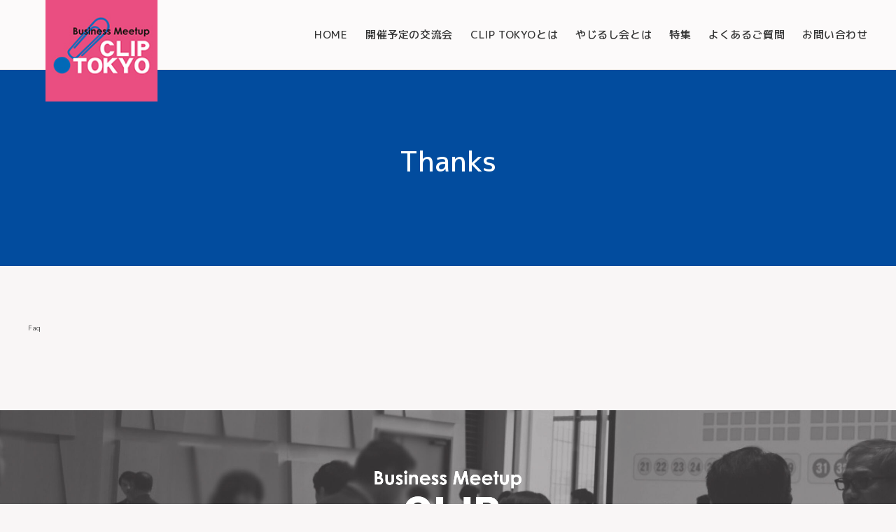

--- FILE ---
content_type: text/html; charset=UTF-8
request_url: https://clip-tokyo.jp/contact/thanks/
body_size: 7013
content:
<!DOCTYPE html><html lang="ja"><head prefix="og: http://ogp.me/ns# fb: http://ogp.me/ns/fb# website: http://ogp.me/ns/article#"><meta charset="UTF-8"><meta http-equiv="X-UA-Compatible" content="IE=edge"/><meta name="viewport" content="width=device-width, initial-scale=1.0"><meta name="format-detection" content="telephone=no,email=no"> <!-------- 画像読み込みファースト --------> <!--<link rel="preload" href="https://clip-tokyo.jp/contents/uploads/2024/01/Pack_Hotate-1.svg" as="image" />--><title>Thanks | 異業種交流会｜CLIP TOKYO | つながる。ひろがる。未来が変わる。</title><meta name="description" content="  Thanks | ビジネス交流会 「CLIP TOKYO」は、様々な業界の方々が気軽に集まる交流の場です。同業種はもちろん、知り合う機会の少ない異業種の人とお会いする機会をご提供いたします。新しく人脈形成や情報交換をして、ぜひとも新しいビジネスチャンスにつなげていただければ幸いです。"><meta name="author" content="株式会社セントラルベース"><meta name="mobile-web-app-capable" content="yes"><meta name="apple-mobile-web-app-status-bar-style" content="black-translucent"><meta name="robots" content="index,follow"><meta name="robots" content="max-image-preview:large"><meta name="thumbnail" content="https://clip-tokyo.jp/wp-content/themes/monkey/favicon/default.png"> <!---------------- Googleフォント ----------------><link rel="preconnect" href="https://fonts.googleapis.com"><link rel="preconnect" href="https://fonts.gstatic.com" crossorigin><link href="https://fonts.googleapis.com/css2?family=M+PLUS+1p:wght@100;300;400;500;700;800;900&display=swap" rel="stylesheet"> <!---------------- SNS共通 ----------------><meta property="og:title" content="異業種交流会｜CLIP TOKYO | つながる。ひろがる。未来が変わる。"><meta property="og:type" content="website"><meta property="og:url" content="https://clip-tokyo.jp/contact/thanks/"><meta property="og:image" content="https://clip-tokyo.jp/wp-content/themes/monkey/images/ogp/ogp.jpg"><meta property="og:description" content="ビジネス交流会 「CLIP TOKYO」は、様々な業界の方々が気軽に集まる交流の場です。同業種はもちろん、知り合う機会の少ない異業種の人とお会いする機会をご提供いたします。新しく人脈形成や情報交換をして、ぜひとも新しいビジネスチャンスにつなげていただければ幸いです。"><meta property="og:locale" content="ja_JP"><meta name="twitter:card" content="summary_large_image"> <!-------- HTTPS(SSL)化 --------><meta http-equiv="Content-Security-Policy" content="upgrade-insecure-requests"><meta http-equiv="Permissions-Policy" content="interest-cohort=()"/> <!-------- URLの正規化 --------><link rel="canonical" href="https://clip-tokyo.jp/contact/thanks/"> <!-------- favicon --------><link rel="icon" href="https://clip-tokyo.jp/wp-content/themes/monkey/favicon/favicon.ico"><link rel="apple-touch-icon" sizes="180x180" href="https://clip-tokyo.jp/wp-content/themes/monkey/favicon/apple-touch-icon.png"><link rel="icon" type="image/png" sizes="32x32" href="https://clip-tokyo.jp/wp-content/themes/monkey/favicon/favicon-32x32.png"><link rel="icon" type="image/png" sizes="16x16" href="https://clip-tokyo.jp/wp-content/themes/monkey/favicon/favicon-16x16.png"><link rel="manifest" href="https://clip-tokyo.jp/wp-content/themes/monkey/favicon/site.webmanifest"><link rel="mask-icon" href="https://clip-tokyo.jp/wp-content/themes/monkey/favicon/safari-pinned-tab.svg" color="#e7507f"><meta name="msapplication-TileColor" content="#e7507f"><meta name="theme-color" content="#ffffff"> <!---------------- CSS ----------------><link rel="stylesheet" href="https://clip-tokyo.jp/wp-content/cache/autoptimize/css/autoptimize_single_0f2f9394e7f1abc37f70c1ddad80a79a.css" /><!-- common CSS --><link rel="stylesheet" href="https://cdnjs.cloudflare.com/ajax/libs/Swiper/11.0.5/swiper-bundle.css" integrity="sha512-pmAAV1X4Nh5jA9m+jcvwJXFQvCBi3T17aZ1KWkqXr7g/O2YMvO8rfaa5ETWDuBvRq6fbDjlw4jHL44jNTScaKg==" crossorigin="anonymous" referrerpolicy="no-referrer" /><link rel="stylesheet" href="https://clip-tokyo.jp/wp-content/cache/autoptimize/css/autoptimize_single_30620b20f7227f0f1a4344f705fba2b4.css?20260118-1014" /><!-- デフォルトCSS --> <!---------------- Javascript ----------------> <script src="https://code.jquery.com/jquery-3.7.1.min.js" integrity="sha256-/JqT3SQfawRcv/BIHPThkBvs0OEvtFFmqPF/lYI/Cxo=" crossorigin="anonymous"></script><!-- jquery --> <script src="https://cdnjs.cloudflare.com/ajax/libs/waypoints/4.0.1/jquery.waypoints.js" integrity="sha512-ZKNVEa7gi0Dz4Rq9jXcySgcPiK+5f01CqW+ZoKLLKr9VMXuCsw3RjWiv8ZpIOa0hxO79np7Ec8DDWALM0bDOaQ==" crossorigin="anonymous" referrerpolicy="no-referrer"></script><!-- waypoints --> <!-- Google Tag Manager --> <script>(function(w,d,s,l,i){w[l]=w[l]||[];w[l].push({'gtm.start':new Date().getTime(),event:'gtm.js'});var f=d.getElementsByTagName(s)[0],j=d.createElement(s),dl=l!='dataLayer'?'&l='+l:'';j.async=true;j.src='https://www.googletagmanager.com/gtm.js?id='+i+dl;f.parentNode.insertBefore(j,f);})(window,document,'script','dataLayer','GTM-PQK9C925');</script> <!-- End Google Tag Manager --> <!-- Google tag (gtag.js) consent mode dataLayer added by Site Kit --> <script type="text/javascript" id="google_gtagjs-js-consent-mode-data-layer">window.dataLayer=window.dataLayer||[];function gtag(){dataLayer.push(arguments);}
gtag('consent','default',{"ad_personalization":"denied","ad_storage":"denied","ad_user_data":"denied","analytics_storage":"denied","functionality_storage":"denied","security_storage":"denied","personalization_storage":"denied","region":["AT","BE","BG","CH","CY","CZ","DE","DK","EE","ES","FI","FR","GB","GR","HR","HU","IE","IS","IT","LI","LT","LU","LV","MT","NL","NO","PL","PT","RO","SE","SI","SK"],"wait_for_update":500});window._googlesitekitConsentCategoryMap={"statistics":["analytics_storage"],"marketing":["ad_storage","ad_user_data","ad_personalization"],"functional":["functionality_storage","security_storage"],"preferences":["personalization_storage"]};window._googlesitekitConsents={"ad_personalization":"denied","ad_storage":"denied","ad_user_data":"denied","analytics_storage":"denied","functionality_storage":"denied","security_storage":"denied","personalization_storage":"denied","region":["AT","BE","BG","CH","CY","CZ","DE","DK","EE","ES","FI","FR","GB","GR","HR","HU","IE","IS","IT","LI","LT","LU","LV","MT","NL","NO","PL","PT","RO","SE","SI","SK"],"wait_for_update":500};</script> <!-- Google タグ (gtag.js) の終了同意モード dataLayer が Site Kit によって追加されました --><link rel='dns-prefetch' href='//www.googletagmanager.com' /><style id='wp-img-auto-sizes-contain-inline-css' type='text/css'>img:is([sizes=auto i],[sizes^="auto," i]){contain-intrinsic-size:3000px 1500px}</style><style id='classic-theme-styles-inline-css' type='text/css'>/*! This file is auto-generated */
.wp-block-button__link{color:#fff;background-color:#32373c;border-radius:9999px;box-shadow:none;text-decoration:none;padding:calc(.667em + 2px) calc(1.333em + 2px);font-size:1.125em}.wp-block-file__button{background:#32373c;color:#fff;text-decoration:none}</style><!-- Site Kit によって追加された Google タグ（gtag.js）スニペット --> <!-- Google アナリティクス スニペット (Site Kit が追加) --> <script type="text/javascript" src="https://www.googletagmanager.com/gtag/js?id=GT-5DFFT8B" id="google_gtagjs-js" async></script> <script type="text/javascript" id="google_gtagjs-js-after">window.dataLayer=window.dataLayer||[];function gtag(){dataLayer.push(arguments);}
gtag("set","linker",{"domains":["clip-tokyo.jp"]});gtag("js",new Date());gtag("set","developer_id.dZTNiMT",true);gtag("config","GT-5DFFT8B",{"googlesitekit_post_type":"page"});</script> <meta name="generator" content="Site Kit by Google 1.170.0" /><style id='global-styles-inline-css' type='text/css'>:root{--wp--preset--aspect-ratio--square:1;--wp--preset--aspect-ratio--4-3:4/3;--wp--preset--aspect-ratio--3-4:3/4;--wp--preset--aspect-ratio--3-2:3/2;--wp--preset--aspect-ratio--2-3:2/3;--wp--preset--aspect-ratio--16-9:16/9;--wp--preset--aspect-ratio--9-16:9/16;--wp--preset--color--black:#000;--wp--preset--color--cyan-bluish-gray:#abb8c3;--wp--preset--color--white:#fff;--wp--preset--color--pale-pink:#f78da7;--wp--preset--color--vivid-red:#cf2e2e;--wp--preset--color--luminous-vivid-orange:#ff6900;--wp--preset--color--luminous-vivid-amber:#fcb900;--wp--preset--color--light-green-cyan:#7bdcb5;--wp--preset--color--vivid-green-cyan:#00d084;--wp--preset--color--pale-cyan-blue:#8ed1fc;--wp--preset--color--vivid-cyan-blue:#0693e3;--wp--preset--color--vivid-purple:#9b51e0;--wp--preset--gradient--vivid-cyan-blue-to-vivid-purple:linear-gradient(135deg,#0693e3 0%,#9b51e0 100%);--wp--preset--gradient--light-green-cyan-to-vivid-green-cyan:linear-gradient(135deg,#7adcb4 0%,#00d082 100%);--wp--preset--gradient--luminous-vivid-amber-to-luminous-vivid-orange:linear-gradient(135deg,#fcb900 0%,#ff6900 100%);--wp--preset--gradient--luminous-vivid-orange-to-vivid-red:linear-gradient(135deg,#ff6900 0%,#cf2e2e 100%);--wp--preset--gradient--very-light-gray-to-cyan-bluish-gray:linear-gradient(135deg,#eee 0%,#a9b8c3 100%);--wp--preset--gradient--cool-to-warm-spectrum:linear-gradient(135deg,#4aeadc 0%,#9778d1 20%,#cf2aba 40%,#ee2c82 60%,#fb6962 80%,#fef84c 100%);--wp--preset--gradient--blush-light-purple:linear-gradient(135deg,#ffceec 0%,#9896f0 100%);--wp--preset--gradient--blush-bordeaux:linear-gradient(135deg,#fecda5 0%,#fe2d2d 50%,#6b003e 100%);--wp--preset--gradient--luminous-dusk:linear-gradient(135deg,#ffcb70 0%,#c751c0 50%,#4158d0 100%);--wp--preset--gradient--pale-ocean:linear-gradient(135deg,#fff5cb 0%,#b6e3d4 50%,#33a7b5 100%);--wp--preset--gradient--electric-grass:linear-gradient(135deg,#caf880 0%,#71ce7e 100%);--wp--preset--gradient--midnight:linear-gradient(135deg,#020381 0%,#2874fc 100%);--wp--preset--font-size--small:13px;--wp--preset--font-size--medium:20px;--wp--preset--font-size--large:36px;--wp--preset--font-size--x-large:42px;--wp--preset--spacing--20:.44rem;--wp--preset--spacing--30:.67rem;--wp--preset--spacing--40:1rem;--wp--preset--spacing--50:1.5rem;--wp--preset--spacing--60:2.25rem;--wp--preset--spacing--70:3.38rem;--wp--preset--spacing--80:5.06rem;--wp--preset--shadow--natural:6px 6px 9px rgba(0,0,0,.2);--wp--preset--shadow--deep:12px 12px 50px rgba(0,0,0,.4);--wp--preset--shadow--sharp:6px 6px 0px rgba(0,0,0,.2);--wp--preset--shadow--outlined:6px 6px 0px -3px #fff,6px 6px #000;--wp--preset--shadow--crisp:6px 6px 0px #000}:where(.is-layout-flex){gap:.5em}:where(.is-layout-grid){gap:.5em}body .is-layout-flex{display:flex}.is-layout-flex{flex-wrap:wrap;align-items:center}.is-layout-flex>:is(*,div){margin:0}body .is-layout-grid{display:grid}.is-layout-grid>:is(*,div){margin:0}:where(.wp-block-columns.is-layout-flex){gap:2em}:where(.wp-block-columns.is-layout-grid){gap:2em}:where(.wp-block-post-template.is-layout-flex){gap:1.25em}:where(.wp-block-post-template.is-layout-grid){gap:1.25em}.has-black-color{color:var(--wp--preset--color--black) !important}.has-cyan-bluish-gray-color{color:var(--wp--preset--color--cyan-bluish-gray) !important}.has-white-color{color:var(--wp--preset--color--white) !important}.has-pale-pink-color{color:var(--wp--preset--color--pale-pink) !important}.has-vivid-red-color{color:var(--wp--preset--color--vivid-red) !important}.has-luminous-vivid-orange-color{color:var(--wp--preset--color--luminous-vivid-orange) !important}.has-luminous-vivid-amber-color{color:var(--wp--preset--color--luminous-vivid-amber) !important}.has-light-green-cyan-color{color:var(--wp--preset--color--light-green-cyan) !important}.has-vivid-green-cyan-color{color:var(--wp--preset--color--vivid-green-cyan) !important}.has-pale-cyan-blue-color{color:var(--wp--preset--color--pale-cyan-blue) !important}.has-vivid-cyan-blue-color{color:var(--wp--preset--color--vivid-cyan-blue) !important}.has-vivid-purple-color{color:var(--wp--preset--color--vivid-purple) !important}.has-black-background-color{background-color:var(--wp--preset--color--black) !important}.has-cyan-bluish-gray-background-color{background-color:var(--wp--preset--color--cyan-bluish-gray) !important}.has-white-background-color{background-color:var(--wp--preset--color--white) !important}.has-pale-pink-background-color{background-color:var(--wp--preset--color--pale-pink) !important}.has-vivid-red-background-color{background-color:var(--wp--preset--color--vivid-red) !important}.has-luminous-vivid-orange-background-color{background-color:var(--wp--preset--color--luminous-vivid-orange) !important}.has-luminous-vivid-amber-background-color{background-color:var(--wp--preset--color--luminous-vivid-amber) !important}.has-light-green-cyan-background-color{background-color:var(--wp--preset--color--light-green-cyan) !important}.has-vivid-green-cyan-background-color{background-color:var(--wp--preset--color--vivid-green-cyan) !important}.has-pale-cyan-blue-background-color{background-color:var(--wp--preset--color--pale-cyan-blue) !important}.has-vivid-cyan-blue-background-color{background-color:var(--wp--preset--color--vivid-cyan-blue) !important}.has-vivid-purple-background-color{background-color:var(--wp--preset--color--vivid-purple) !important}.has-black-border-color{border-color:var(--wp--preset--color--black) !important}.has-cyan-bluish-gray-border-color{border-color:var(--wp--preset--color--cyan-bluish-gray) !important}.has-white-border-color{border-color:var(--wp--preset--color--white) !important}.has-pale-pink-border-color{border-color:var(--wp--preset--color--pale-pink) !important}.has-vivid-red-border-color{border-color:var(--wp--preset--color--vivid-red) !important}.has-luminous-vivid-orange-border-color{border-color:var(--wp--preset--color--luminous-vivid-orange) !important}.has-luminous-vivid-amber-border-color{border-color:var(--wp--preset--color--luminous-vivid-amber) !important}.has-light-green-cyan-border-color{border-color:var(--wp--preset--color--light-green-cyan) !important}.has-vivid-green-cyan-border-color{border-color:var(--wp--preset--color--vivid-green-cyan) !important}.has-pale-cyan-blue-border-color{border-color:var(--wp--preset--color--pale-cyan-blue) !important}.has-vivid-cyan-blue-border-color{border-color:var(--wp--preset--color--vivid-cyan-blue) !important}.has-vivid-purple-border-color{border-color:var(--wp--preset--color--vivid-purple) !important}.has-vivid-cyan-blue-to-vivid-purple-gradient-background{background:var(--wp--preset--gradient--vivid-cyan-blue-to-vivid-purple) !important}.has-light-green-cyan-to-vivid-green-cyan-gradient-background{background:var(--wp--preset--gradient--light-green-cyan-to-vivid-green-cyan) !important}.has-luminous-vivid-amber-to-luminous-vivid-orange-gradient-background{background:var(--wp--preset--gradient--luminous-vivid-amber-to-luminous-vivid-orange) !important}.has-luminous-vivid-orange-to-vivid-red-gradient-background{background:var(--wp--preset--gradient--luminous-vivid-orange-to-vivid-red) !important}.has-very-light-gray-to-cyan-bluish-gray-gradient-background{background:var(--wp--preset--gradient--very-light-gray-to-cyan-bluish-gray) !important}.has-cool-to-warm-spectrum-gradient-background{background:var(--wp--preset--gradient--cool-to-warm-spectrum) !important}.has-blush-light-purple-gradient-background{background:var(--wp--preset--gradient--blush-light-purple) !important}.has-blush-bordeaux-gradient-background{background:var(--wp--preset--gradient--blush-bordeaux) !important}.has-luminous-dusk-gradient-background{background:var(--wp--preset--gradient--luminous-dusk) !important}.has-pale-ocean-gradient-background{background:var(--wp--preset--gradient--pale-ocean) !important}.has-electric-grass-gradient-background{background:var(--wp--preset--gradient--electric-grass) !important}.has-midnight-gradient-background{background:var(--wp--preset--gradient--midnight) !important}.has-small-font-size{font-size:var(--wp--preset--font-size--small) !important}.has-medium-font-size{font-size:var(--wp--preset--font-size--medium) !important}.has-large-font-size{font-size:var(--wp--preset--font-size--large) !important}.has-x-large-font-size{font-size:var(--wp--preset--font-size--x-large) !important}</style></head> <!----------------スマホ＆タブレット/PC 分岐----------------><body id="pc" class="wp-singular page-template page-template-page-thanks page-template-page-thanks-php page page-id-228 page-child parent-pageid-42 wp-theme-monkey" ontouchstart=""> <!-- Google Tag Manager (noscript) --> <noscript><iframe src="https://www.googletagmanager.com/ns.html?id=GTM-PQK9C925" height="0" width="0" style="display:none;visibility:hidden"></iframe></noscript> <!-- End Google Tag Manager (noscript) --> <!---------------- Header ----------------><header class="Header"><div class="Header_Line"><div class="Header_Inner"><h1 class="Logo"> <a href="https://clip-tokyo.jp/"> <img src="https://clip-tokyo.jp/wp-content/uploads/2023/06/新ロゴバナー.jpg?1710014629" alt="異業種交流会｜CLIP TOKYO"> </a></h1><div class="Header_Nav"><div id="global_menu"><ul class="menu"><li> <a href="https://clip-tokyo.jp">HOME</a></li><li> <a href="https://clip-tokyo.jp/event/">開催予定の交流会</a></li> <!--<li> <a href="javascript:void(0);" class="menu_Parent">CLIP TOKYOとは</a><div class="menu_child"> <a href="https://clip-tokyo.jp/about_us/">CLIP TOKYO について</a> <a href="">CLIP TOKYO で開催中のテーマ型交流会</a> <a href="">企業コラボ交流会</a></div></li> --><li> <a href="https://clip-tokyo.jp/about_us/">CLIP TOKYOとは</a></li><li> <a href="https://clip-tokyo.jp/about_us/yajirushi/">やじるし会とは</a></li><li> <a href="https://clip-tokyo.jp/special/">特集</a></li><li> <a href="https://clip-tokyo.jp/faq/">よくあるご質問</a></li><li> <a href="https://clip-tokyo.jp/contact/">お問い合わせ</a></li></ul></div></div></div></div><div class="Menu_Bt"><div class="Menu_Trigger"><span></span><span></span></div><div class="Menu_Text">Menu</div></div> <!---------------- Nav ----------------><nav><div class="Nav"><div class="Nav_Line Nav_Overlay"><div class="Nav_Inner Nav_Overlay_Scroll"><div class="Nav_Area"><div class="Nav_List"><div class="Nav_List_Area"><div class="Nav_List_Area_Box"> <a href="https://clip-tokyo.jp">HOME</a></div><div class="Nav_List_Area_Box"> <a href="https://clip-tokyo.jp/event/">ビジネス交流会開催情報</a></div><div class="Nav_List_Area_Box"> <a href="javascript:void(0);" class="menu_Parent">CLIP TOKYOとは</a><div class="menu_child"> <a href="https://clip-tokyo.jp/about_us/">CLIP TOKYO について</a> <a href="">CLIP TOKYO で開催中のテーマ型交流会</a> <a href="">企業コラボ交流会</a></div></div><div class="Nav_List_Area_Box"> <a href="https://clip-tokyo.jp/about_us/yajirushi/">やじるし会とは</a></div><div class="Nav_List_Area_Box"> <a href="https://clip-tokyo.jp/special/">特集</a></div><div class="Nav_List_Area_Box"> <a href="https://clip-tokyo.jp/faq/">よくあるご質問</a></div><div class="Nav_List_Area_Box"> <a href="https://clip-tokyo.jp/contact/">お問い合わせ</a></div></div></div></div></div></div></div></nav> <!---------------- /Nav ----------------></header> <!----------------/ Header ----------------> <script>document.addEventListener('DOMContentLoaded',()=>{const parents=document.querySelectorAll('.menu_Parent');parents.forEach(parent=>{parent.addEventListener('click',(e)=>{e.preventDefault();const li=parent.closest('li');if(!li)return;const child=li.querySelector('.menu_child');if(!child)return;document.querySelectorAll('.menu_child.is-open').forEach(el=>{if(el!==child)el.classList.remove('is-open');});child.classList.toggle('is-open');parent.classList.toggle('is-open',child.classList.contains('is-open'));});});document.addEventListener('click',(e)=>{if(e.target.closest('#global_menu'))return;document.querySelectorAll('.menu_child.is-open').forEach(el=>el.classList.remove('is-open'));});});</script> <!---------------- Main ----------------><main><div class="Main"><article><div class="Article"> <!------------ コンテンツ ------------><section><div class="Section Fixpage Contact Thanks"><div class="FixPage_Line"><div class="FixPage_Inner"><div class="Page_Top Bg" style="background-color:#004b9e; "><div class="Page_Top_Area"><h1 class="Page_Top_h1_Title">Thanks</h1></div></div><div class="Page_Middle"> Faq</div><div class="Page_Bottom"></div></div></div></div></section> <!------------/ コンテンツ ------------></div></article></div></main> <!----------------/ Main ----------------> <!---------------- Footer ----------------><footer><div class="Footer" id="Footer"><div class="Footer_Line"><div class="Footer_Inner"><div class="Footer_Top"><div class="Footer_Top_Logo"><img src="https://clip-tokyo.jp/wp-content/uploads/2024/03/Foot_Image_Logo.png" alt="異業種交流会｜CLIP TOKYO"></div><div class="Footer_Top_Bg"></div></div><div class="Footer_Bottom"><div class="Footer_Nav"><div class="Footer_Nav_Box"><a href="https://clip-tokyo.jp/event/">ビジネス交流会開催情報</a></div><div class="Footer_Nav_Box"><a href="https://clip-tokyo.jp/event-end/">交流会レポート</a></div><div class="Footer_Nav_Box"><a href="https://clip-tokyo.jp/about_us/">CLIP TOKYOとは</a></div><div class="Footer_Nav_Box"><a href="https://clip-tokyo.jp/about_us/yajirushi/">やじるし会とは</a></div><div class="Footer_Nav_Box"><a href="https://clip-tokyo.jp/special/">特集</a></div><div class="Footer_Nav_Box"><a href="https://clip-tokyo.jp/faq/">よくあるご質問</a></div><div class="Footer_Nav_Box"><a href="https://clip-tokyo.jp/contact/">お問い合わせ</a></div><div class="Footer_Nav_Box"><a href="https://clip-tokyo.jp#News">ニュース</a></div><div class="Footer_Nav_Box"><a href="https://clip-tokyo.jp/mail_magazine/">メルマガ</a></div><div class="Footer_Nav_Box"><a href="https://clip-tokyo.jp/else#else01">キャンセルポリシー</a></div><div class="Footer_Nav_Box"><a href="https://clip-tokyo.jp/else#else02">特定商取引法に基づく表記</a></div><div class="Footer_Nav_Box"><a href="https://clip-tokyo.jp/else#else03">運営会社</a></div><div class="Footer_Nav_Box"><a href="https://clip-tokyo.jp/privacy/">プライバシーポリシー</a></div></div><div class="Sns"><ul id="footer_social_link" class="clearfix"><li class="facebook"><a href="https://www.facebook.com/cliptokyo2023/" rel="nofollow" target="_blank" title="Facebook"><span>Facebook</span></a></li><li class="twitter"><a href="https://twitter.com/Cliptokyo/" rel="nofollow" target="_blank" title="Twitter"><span>Twitter</span></a></li><li class="insta"><a href="https://www.instagram.com/cliptokyo2023/" rel="nofollow" target="_blank" title="Instagram"><span>Instagram</span></a></li><li class="rss"><a href="https://clip-tokyo.jp/feed/" rel="nofollow" target="_blank" title="RSS"><span>RSS</span></a></li></ul></div><div class="Footer_Bottom_Copy">©︎Central Base Corporation</div></div></div></div></div></footer> <!----------------/ Footer ----------------><div class="Page_Back"><div class="Page_Back_Box"> <a href="https://clip-tokyo.jp"></a></div></div> <script type="speculationrules">{"prefetch":[{"source":"document","where":{"and":[{"href_matches":"/*"},{"not":{"href_matches":["/wp-*.php","/wp-admin/*","/wp-content/uploads/*","/wp-content/*","/wp-content/plugins/*","/wp-content/themes/monkey/*","/*\\?(.+)"]}},{"not":{"selector_matches":"a[rel~=\"nofollow\"]"}},{"not":{"selector_matches":".no-prefetch, .no-prefetch a"}}]},"eagerness":"conservative"}]}</script> <script type="text/javascript" src="https://clip-tokyo.jp/wp-content/cache/autoptimize/js/autoptimize_single_477a6845df57793e8c2881b47bcca64e.js" id="googlesitekit-consent-mode-js"></script> <script src="https://cdnjs.cloudflare.com/ajax/libs/Swiper/11.0.5/swiper-bundle.min.js" integrity="sha512-Ysw1DcK1P+uYLqprEAzNQJP+J4hTx4t/3X2nbVwszao8wD+9afLjBQYjz7Uk4ADP+Er++mJoScI42ueGtQOzEA==" crossorigin="anonymous" referrerpolicy="no-referrer"></script> <script src="https://clip-tokyo.jp/wp-content/cache/autoptimize/js/autoptimize_single_5bc3f17eb234150a0c8402652e813f7b.js" async></script><!-- swiper_orignal --> <script type="text/javascript" src="https://clip-tokyo.jp/wp-content/cache/autoptimize/js/autoptimize_single_4d34d77ba9bb5a37622ff40790bcb123.js" defer></script><!-- main --></body></html>

--- FILE ---
content_type: text/css
request_url: https://clip-tokyo.jp/wp-content/cache/autoptimize/css/autoptimize_single_30620b20f7227f0f1a4344f705fba2b4.css?20260118-1014
body_size: 11771
content:
:root{--clr-border:#333;--AnimationLength:0px;--footer-height:320px}@font-face{font-family:'design_plus';src:url(//clip-tokyo.jp/wp-content/themes/monkey/./fonts/design_plus.eot?v=1.5);src:url(//clip-tokyo.jp/wp-content/themes/monkey/./fonts/design_plus.eot?v=1.5#iefix) format('embedded-opentype'),url(//clip-tokyo.jp/wp-content/themes/monkey/./fonts/design_plus.woff?v=1.5) format('woff'),url(//clip-tokyo.jp/wp-content/themes/monkey/./fonts/design_plus.ttf?v=1.5) format('truetype'),url(//clip-tokyo.jp/wp-content/themes/monkey/./fonts/design_plus.svg?v=1.5#design_plus) format('svg');font-weight:400;font-style:normal}[class^=icon-],[class*=" icon-"]{font-family:"design_plus" !important;line-height:1;font-style:normal;font-variant:normal;font-weight:400;speak:none;text-transform:none;-webkit-font-smoothing:antialiased;-moz-osx-font-smoothing:grayscale}body,html{font-family:"M PLUS 1p",sans-serif;font-weight:400;font-style:normal;text-align:justify;text-justify:inter-ideograph;text-transform:none;font-variant:normal;word-spacing:auto;word-break:normal;-webkit-font-smoothing:antialiased;-webkit-text-size-adjust:100%;font-feature-settings:"palt"}html{width:100%;font-size:62.5%;height:-webkit-fill-available}body{background-color:#f9f6f6;letter-spacing:.06em;line-height:1.6em;margin:0;padding:0;width:100%;overflow-y:auto;overflow-x:hidden;position:relative;-webkit-font-feature-settings:'palt' 1;font-feature-settings:'palt' 1;text-align:justify;text-justify:inter-ideograph;-webkit-font-smoothing:antialiased;-moz-osx-font-smoothing:grayscale;-webkit-text-size-adjust:100%;-moz-text-size-adjust:100%;-ms-text-size-adjust:100%;-o-text-size-adjust:100%;text-size-adjust:100%;-webkit-overflow-scrolling:touch;color:#333;min-height:100vh}div,h1,h2,h3,h4,h5,p,ul,li,dl,dt,dd{margin:0;padding:0}a{text-decoration:none;display:block;outline:none;-webkit-transition:all .3s ease 0s;transition:all .3s ease 0s}a:-webkit-any-link{color:-webkit-link;text-decoration:none;cursor:pointer;display:inline;border-style:none}a img{border-style:none;outline:none}a:focus{border-style:none;outline:none}a img:active{border-style:none;outline:none}a:active{border-style:none;outline:none}img{height:auto;max-width:100%;width:100%;display:block}a:hover{opacity:.5}::selection{background-color:#0070c3}ul,ul li{list-style-type:none}*:before,*:after{-webkit-box-sizing:border-box;-moz-box-sizing:border-box;box-sizing:border-box}p{display:block;-webkit-margin-before:1em;-webkit-margin-after:1em;-webkit-margin-start:0px;-webkit-margin-end:0px;margin:0;font-size:14px}br{line-height:1}input[type=text],input[type=password],textarea,select,input[type=url],input[type=date],input[type=submit],input[type=file],input[type=checkbox]{outline:none}select{-moz-appearance:none;text-indent:.01px;text-overflow:''}select::-ms-expand{display:none}textarea{overflow:hidden}[class^=icon-],[class*=icon-]{font-family:'icomoon';color:#fff;speak:none;font-style:normal;font-weight:400;font-variant:normal;text-transform:none;line-height:1;-webkit-font-smoothing:antialiased;-moz-osx-font-smoothing:grayscale}.Animate-box{opacity:0}img[src$=".svg"]{width:100%}svg{fill:currentColor;width:100%}div,h1,h2,h3,h4,h5,p,ul,li,dl,dt,dd,span,a{font-weight:400}::-webkit-scrollbar{width:10px;height:10px}::-webkit-scrollbar-track{background:#fff;border:none;border-radius:0;box-shadow:inset 0 0 1px #777}::-webkit-scrollbar-thumb{background:#d0d0d0;border-radius:100px;box-shadow:none}br.PcNone{display:none}br.PcIpadNone{display:none}.PcBlock{display:block!important}.SpBlock{display:none!important}@media screen and (max-width:751px){br.PcNone{display:none}br.PcIpadNone{display:block}}@media screen and (max-width:681px){.PcBlock{display:none!important}.SpBlock{display:block!important}}@media screen and (max-width:481px){br.PcNone{display:block}br.PcIpadNone{display:none}br.SpNone{display:none}}img,input,svg,*:before,*:after,a,a:hover img,a:hover input,a:hover,input:hover{backface-visibility:hidden;-webkit-backface-visibility:hidden}body:not(.home){opacity:0;-webkit-transition:opacity 1s ease 0s;transition:opacity 1s ease 0s}body.Open_Changed:not(.home){opacity:1}body.fixed{overflow:hidden}@-webkit-keyframes byeShutter{70%{opacity:1}100%{opacity:0;display:none;z-index:-1}}@keyframes byeShutter{70%{opacity:1}100%{opacity:0;display:none;z-index:-1}}@-webkit-keyframes shutterOpen1{0%{width:0;height:1px}50%{width:100%;height:1px}90%{width:100%;height:100%}100%{width:100%;height:100%}}@keyframes shutterOpen1{0%{width:0;height:1px}50%{width:100%;height:1px}90%{width:100%;height:100%}100%{width:100%;height:100%}}@-webkit-keyframes shutterOpen2{60%{width:120%;height:0;transform:rotate(5deg)}90%{width:120%;height:100%;transform:rotate(-5deg)}100%{width:120%;height:100%;transform:rotate(-5deg)}}@keyframes shutterOpen2{60%{width:120%;height:0;transform:rotate(5deg)}90%{width:120%;height:100%;transform:rotate(-5deg)}100%{width:120%;height:100%;transform:rotate(-5deg)}}@-webkit-keyframes contentScale{70%{transform:perspective(800px) scale(.98) rotateX(2deg);opacity:0;visibility:visible}100%{transform:perspective(800px) scale(1) rotateX(0);opacity:1;visibility:visible;z-index:0}}@keyframes contentScale{70%{transform:perspective(800px) scale(.98) rotateX(2deg);opacity:0;visibility:visible}100%{transform:perspective(800px) scale(1) rotateX(0);opacity:1;visibility:visible;z-index:0}}@-webkit-keyframes cube{from{transform:scale(0) rotate(0deg) translate(-50%,-50%);opacity:1}to{transform:scale(20) rotate(960deg) translate(-50%,-50%);opacity:0}}@keyframes cube{from{transform:scale(0) rotate(0deg) translate(-50%,-50%);opacity:1}to{transform:scale(20) rotate(960deg) translate(-50%,-50%);opacity:0}}@keyframes arrow01{0%{transform:scale(1,0)}30%{transform:scale(1,0)}40%{transform:scale(1,1);opacity:1}85%{transform:scale(1,1);opacity:1}95%{transform:scale(1,1);opacity:1}100%{transform:scale(1,1);opacity:0}}@keyframes arrow02{0%{transform:scale(1,0)}30%{transform:scale(1,0)}40%{transform:scale(1,1);opacity:1}85%{transform:scale(1,1);opacity:1}90%{transform:scale(1,1);opacity:0}100%{transform:scale(1,1);opacity:0}}@keyframes arrow03{0%{transform:rotate(45deg) scale(1,0)}45%{transform:rotate(45deg) scale(1,0)}55%{transform:rotate(45deg) scale(1,1)}85%{transform:rotate(45deg) scale(1,1);opacity:1}90%{transform:rotate(45deg) scale(1,1);opacity:0}100%{transform:rotate(45deg) scale(1,1);opacity:0}}@-webkit-keyframes pulseMotion{0%{-webkit-transform:translate(-50%,-50%) scale(1,1);transform:translate(-50%,-50%) scale(1,1);background-color:rgb(46 73 161/40%)}100%{-webkit-transform:translate(-50%,-50%) scale(6.5,6.5);transform:translate(-50%,-50%) scale(6.5,6.5);background-color:rgb(46 73 161/0%)}}@keyframes pulseMotion{0%{transform:translate(-50%,-50%) scale(1,1);background-color:rgb(46 73 161/40%)}100%{transform:translate(-50%,-50%) scale(6.5,6.5);background-color:rgb(46 73 161/0%)}}@-webkit-keyframes fadeInUpI{from{opacity:0;-webkit-transform:translate3d(0,15%,0);transform:translate3d(0,15%,0)}to{opacity:1;-webkit-transform:none;transform:none}}@keyframes fadeInUpI{from{opacity:0;-webkit-transform:translate3d(0,15%,0);transform:translate3d(0,15%,0)}to{opacity:1;-webkit-transform:none;transform:none}}@-webkit-keyframes slideIn{0%{opacity:0;-webkit-transition:translate3d(-100px,0,0);transform:translate3d(-10px,0,0)}100%{opacity:1;-webkit-transition:translate3d(0,0,0);transform:translate3d(0,0,0)}}@keyframes slideIn{0%{opacity:0;-webkit-transition:translate3d(-100px,0,0);transform:translate3d(-10px,0,0)}100%{opacity:1;-webkit-transition:translate3d(0,0,0);transform:translate3d(0,0,0)}}@-webkit-keyframes masklogo{0%{clip-path:polygon(0 0,0 0,0 100%,0% 100%)}100%{clip-path:polygon(0 0%,100% 0,100% 100%,0% 100%)}}@keyframes masklogo{0%{clip-path:polygon(0 0,0 0,0 100%,0% 100%)}100%{clip-path:polygon(0 0%,100% 0,100% 100%,0% 100%)}}@-webkit-keyframes arrow02{0%{transform:scale(1,0)}30%{transform:scale(1,0)}40%{transform:scale(1,1);opacity:1}85%{transform:scale(1,1);opacity:1}90%{transform:scale(1,1);opacity:0}100%{transform:scale(1,1);opacity:0}}@keyframes arrow02{0%{transform:scale(1,0)}30%{transform:scale(1,0)}40%{transform:scale(1,1);opacity:1}85%{transform:scale(1,1);opacity:1}90%{transform:scale(1,1);opacity:0}100%{transform:scale(1,1);opacity:0}}@-webkit-keyframes arrow03{0%{transform:rotate(25deg) scale(1,0)}45%{transform:rotate(25deg) scale(1,0)}55%{transform:rotate(25deg) scale(1,1)}85%{transform:rotate(25deg) scale(1,1);opacity:1}90%{transform:rotate(25deg) scale(1,1);opacity:0}100%{transform:rotate(25deg) scale(1,1);opacity:0}}@keyframes arrow03{0%{transform:rotate(25deg) scale(1,0)}45%{transform:rotate(25deg) scale(1,0)}55%{transform:rotate(25deg) scale(1,1)}85%{transform:rotate(25deg) scale(1,1);opacity:1}90%{transform:rotate(25deg) scale(1,1);opacity:0}100%{transform:rotate(25deg) scale(1,1);opacity:0}}@-webkit-keyframes fadeIn{from{opacity:0}to{opacity:1}}@keyframes fadeIn{from{opacity:0}to{opacity:1}}@-webkit-keyframes fadeOut{from{opacity:1}to{opacity:0}}@keyframes fadeOut{from{opacity:1}to{opacity:0}}@-webkit-keyframes zoomUp{0%{-webkit-transform:scale(1);transform:scale(1)}100%{-webkit-transform:scale(1.15);transform:scale(1.15)}}@keyframes zoomUp{0%{-webkit-transform:scale(1);transform:scale(1)}100%{-webkit-transform:scale(1.15);transform:scale(1.15)}}@-webkit-keyframes fadeInImage{0%{opacity:0}85%{opacity:0}100%{opacity:1}}@keyframes fadeInImage{0%{opacity:0}85%{opacity:0}100%{opacity:1}}@-webkit-keyframes scrolldown{0%{background-position:0 -80px}75%{background-position:0 0}100%{background-position:0 80px}}@keyframes scrolldown{0%{background-position:0 -80px}75%{background-position:0 0}100%{background-position:0 80px}}@-webkit-keyframes rotation{from{-webkit-transform:rotate(0deg);transform:rotate(0deg)}to{-webkit-transform:rotate(359deg);transform:rotate(359deg)}}@keyframes rotation{from{-webkit-transform:rotate(0deg);transform:rotate(0deg)}to{-webkit-transform:rotate(359deg);transform:rotate(359deg)}}@-webkit-keyframes loop{from{transform:translateX(100%)}to{transform:translateX(-100%)}}@keyframes loop{from{transform:translateX(100%)}to{transform:translateX(-100%)}}@-webkit-keyframes loop2{from{transform:translateX(0)}to{transform:translateX(-200%)}}@keyframes loop2{from{transform:translateX(0)}to{transform:translateX(-200%)}}@keyframes rotate{0%{transform:rotate(0)}100%{transform:rotate(360deg)}}@-webkit-keyframes shake{0%{-webkit-transform:rotate(5deg);transform:rotate(5deg)}100%{-webkit-transform:rotate(-5deg);transform:rotate(-5deg)}}@keyframes shake{0%{-webkit-transform:rotate(5deg);transform:rotate(5deg)}100%{-webkit-transform:rotate(-5deg);transform:rotate(-5deg)}}@-webkit-keyframes scroll-anim{from{background-position:0 0}to{background-position:-3850px 0}}@keyframes scroll-anim{from{background-position:0 0}to{background-position:-3850px 0}}@-webkit-keyframes scroll-anim02{from{background-position:0 0}to{background-position:-1900px 0}}@keyframes scroll-anim02{from{background-position:0 0}to{background-position:-1900px 0}}.Fade_Group02>div{position:fixed;top:0;left:0;right:0;width:100%;height:100%;opacity:1;pointer-events:none;-webkit-transform:translate3d(0,0,0);transform:translate3d(0,0,0);z-index:999999;-webkit-transition:all 2s cubic-bezier(.18,.06,.23,1) .1s;transition:all 2s cubic-bezier(.18,.06,.23,1) .1s;background:#f9f6f6;will-change:opacity;background-position:0 100%;background-size:100% 200%;display:flex;justify-content:center;align-items:center}.Fade_Group02>div img{max-width:160px}.Shake{-webkit-animation:shake .5s steps(2) infinite alternate;animation:shake .5s steps(2) infinite alternate;will-change:transform}body.Open_Changed .Fade_Group02>div{opacity:0}.Animate-box{opacity:0}.Animate-box{-webkit-transition:all .3s ease .5s;transition:all .3s ease .5s}.animated{-webkit-animation-duration:1s;animation-duration:1s;-webkit-animation-fill-mode:both;animation-fill-mode:both}.Order1{-webkit-transition:all .5s ease .5s;transition:all .5s ease .5s}.animated .Order1{-webkit-transition:all .5s ease .5s;transition:all .5s ease .5s}.Order2{-webkit-transition:all .5s ease 0s;transition:all .5s ease 0s}.animated .Order2{-webkit-transition:all .5s ease 0s;transition:all .5s ease 0s}.animated3{-webkit-animation-duration:1s;animation-duration:1s;-webkit-animation-fill-mode:both;animation-fill-mode:both}.AnimeA{opacity:0;filter:blur(5px);-webkit-transform:translateY(50px);transform:translateY(50px);-webkit-transition:transform .6s cubic-bezier(.43,.05,.17,1) 0s,opacity .6s cubic-bezier(.43,.05,.17,1) 0s,filter .6s cubic-bezier(.43,.05,.17,1) .3s;transition:transform .6s cubic-bezier(.43,.05,.17,1) 0s,opacity .6s cubic-bezier(.43,.05,.17,1) 0s,filter .6s cubic-bezier(.43,.05,.17,1) .3s;will-change:transform,filter}.AnimeA.is-show{-webkit-transform:translateY(0);transform:translateY(0);opacity:1;filter:blur(0);-webkit-transition:transform 1.2s cubic-bezier(.43,.05,.17,1) 0s,opacity 1.2s cubic-bezier(.43,.05,.17,1) 0s,filter 1.2s cubic-bezier(.43,.05,.17,1) .3s;transition:transform 1.2s cubic-bezier(.43,.05,.17,1) 0s,opacity 1.2s cubic-bezier(.43,.05,.17,1) 0s,filter 1.2s cubic-bezier(.43,.05,.17,1) .3s}.Letter_Area{overflow:hidden}.Animate_Text span.Letter{-webkit-transform:translate3d(0px,120%,0px);transform:translate3d(0px,120%,0px);-webkit-transition:transform .2s ease 0s;transition:transform .2s ease 0s;display:inline-block;font-weight:300;will-change:transform}.Animate_Text.animated span.Letter{-webkit-transform:translateZ(0px);transform:translateZ(0px);transition:transform 1s cubic-bezier(.43,.05,.17,1) 0s}.Animate_Text.animated span.Letter:nth-of-type(1){transition-delay:0s}.Animate_Text.animated span.Letter:nth-of-type(2){transition-delay:.02s}.Animate_Text.animated span.Letter:nth-of-type(3){transition-delay:.04s}.Animate_Text.animated span.Letter:nth-of-type(4){transition-delay:.06s}.Animate_Text.animated span.Letter:nth-of-type(5){transition-delay:.08s}.Animate_Text.animated span.Letter:nth-of-type(6){transition-delay:.1s}.Animate_Text.animated span.Letter:nth-of-type(7){transition-delay:.12s}.Animate_Text.animated span.Letter:nth-of-type(8){transition-delay:.14s}.Animate_Text.animated span.Letter:nth-of-type(9){transition-delay:.16s}.Animate_Text.animated span.Letter:nth-of-type(10){transition-delay:.18s}.Animate_Text.animated span.Letter:nth-of-type(11){transition-delay:.2s}.Animate_Text.animated span.Letter:nth-of-type(12){transition-delay:.22s}.Animate_Text.animated span.Letter:nth-of-type(13){transition-delay:.24s}.Animate_Text.animated span.Letter:nth-of-type(14){transition-delay:.26s}.Animate_Text.animated span.Letter:nth-of-type(15){transition-delay:.28s}.Animate_Text.animated span.Letter:nth-of-type(16){transition-delay:.3s}.Animate_Text.animated span.Letter:nth-of-type(17){transition-delay:.32s}.Animate_Text.animated span.Letter:nth-of-type(18){transition-delay:.34s}.Animate_Text.animated span.Letter:nth-of-type(19){transition-delay:.36s}.Animate_Text.animated span.Letter:nth-of-type(20){transition-delay:.38s}.Animate_Text.animated span.Letter:nth-of-type(21){transition-delay:.4s}.Animate_Text.animated span.Letter:nth-of-type(22){transition-delay:.42s}.Animate_Text.animated span.Letter:nth-of-type(23){transition-delay:.44s}.Animate_Text.animated span.Letter:nth-of-type(24){transition-delay:.46s}.Animate_Text.animated span.Letter:nth-of-type(25){transition-delay:.48s}h2.h2_Title .Jp,.Top_Contents02 .Top_Contents02_Slider_swiper .swiper-slide_Box h2.swiper-slide_Box_h2_Title .Jp{-webkit-transform:translate3d(0px,120%,0px);transform:translate3d(0px,120%,0px);-webkit-transition:none 0s ease 0s;transition:none 0s ease 0s}h2.h2_Title.Animate_Text.animated .Jp,.Top_Contents02 .Top_Contents02_Slider_swiper .swiper-slide_Box h2.swiper-slide_Box_h2_Title.Animate_Text.animated .Jp{-webkit-transform:translateZ(0px);transform:translateZ(0px);-webkit-transition:transform 1s cubic-bezier(.43,.05,.17,1) .3s;transition:transform 1s cubic-bezier(.43,.05,.17,1) .3s}.Cursor_pointer{visibility:hidden;opacity:0;position:fixed;z-index:10;transform:scale(0);height:110px;width:110px;margin:-80px 0 0 -80px;transition:transform .3s,opacity .3s,visibility .3s;pointer-events:none;background:rgb(0 112 195/60%);border-radius:100px;display:flex;justify-content:center;align-items:center;color:#f7f9ff;font-size:1.3rem;line-height:1;font-family:'Roboto',sans-serif;font-weight:700}.Cursor_pointer.is-active{opacity:1;visibility:visible;transform:scale(1)}.Cursor_None{cursor:none}.Header .Header_Line{position:fixed;left:0;top:0;right:0;margin:auto;width:100%;z-index:9999;background:rgb(255 255 255/45%);-webkiti-backdrop-filter:blur(6px);backdrop-filter:blur(6px)}.Header .Header_Inner{padding-left:65px;padding-right:40px;display:flex;justify-content:space-between;width:100%;align-items:center;height:100px}body:not(.home) .Header .Header_Inner{border-bottom:solid 1px #e5e5e5}.Header .Header_Nav{display:flex}.Header .Header_Nav ul{display:flex}.Header .Header_Nav ul li{margin-right:25px}.Header .Header_Nav ul li:last-child{margin-right:0}.Header .Header_Nav ul li a{display:block;font-size:1.5rem;color:#333;font-weight:500;-webkit-transform:rotate(.05deg);transform:rotate(.05deg)}.Header h1.Logo{width:100%;max-width:160px}.Header h1.Logo a{display:block;width:100%;-webkit-transform:translate(0,15px);transform:translate(0,15px);-webkit-transition:transform 1s cubic-bezier(.47,.16,.24,1),width 1s cubic-bezier(.47,.16,.24,1);transition:transform 1s cubic-bezier(.47,.16,.24,1),width 1s cubic-bezier(.47,.16,.24,1);will-change:transform;opacity:1}.Header.is-animation h1.Logo a{-webkit-transform:translate(0,0) scale3d(.8,.8,1);transform:translate(0,0) scale3d(.8,.8,1)}.Nav{position:fixed;right:0;left:0;top:auto;bottom:100px;width:100vw;z-index:-1;-webkit-transition:opacity .4s ease;transition:opacity .4s ease;padding-top:100px;padding-top:0;will-change:opacity;background:rgb(233 223 226/70%);opacity:0;visibility:hidden;height:100%;max-height:400px;max-width:335px;margin:auto;-webkit-backdrop-filter:saturate(1) blur(30px);backdrop-filter:blur(30px);border-radius:10px}.Nav.Active{z-index:99999;opacity:1;visibility:visible}.Nav .Nav_Overlay{display:flex;justify-content:center;align-items:center;width:100%;height:100%;padding:30px;padding-bottom:50px;overflow-y:auto;-ms-overflow-style:none;scrollbar-width:none;overscroll-behavior:none;overscroll-behavior-y:none;position:relative;z-index:1}.Nav .Nav_Overlay::-webkit-scrollbar{display:none}.Nav .Nav_Inner{margin:auto;width:100%}.Nav .Nav_Area_Top{display:flex;justify-content:space-between}.Nav .Nav_List{margin-right:20px}.Nav .Nav_List:last-of-type{margin-right:0}.Nav .Nav_List_Area_Box.Parent{margin-bottom:10px}.Nav .Nav_List_Area_Box a{display:block;width:100%;font-size:1.6rem;font-weight:600;color:#ea4d80;padding:16px;padding-left:0;padding-right:0;position:relative}.Nav .Nav_List_Area_Box a:after{content:"";display:block;width:5px;height:5px;border-top:1px solid #ec598b;border-right:1px solid #ec598b;-webkit-transform:rotate(45deg);transform:rotate(45deg);position:absolute;right:0;top:0;bottom:0;margin:auto}.Menu_Bt{position:fixed;bottom:15px;z-index:999999;left:0;right:0;max-width:110px;margin:auto;height:58px;display:flex;align-items:center;justify-content:center;background-color:rgb(234 77 128/50%);border-radius:6px;-webkit-backdrop-filter:blur(10px);backdrop-filter:blur(10px);font-size:1.4rem;letter-spacing:0;cursor:pointer;-webkit-transform:translate(0,120px);transform:translate(0,120px px);-webkit-transition:all .6s cubic-bezier(.215,.61,.355,1) 0s;transition:all .6s cubic-bezier(.215,.61,.355,1) 0s}.Menu_Bt.Active{background-color:rgb(234 77 128/80%)}.Menu_Bt .Menu_Trigger{margin-right:15px}.Menu_Bt .Menu_Trigger span{width:15px;height:2px;display:block;background:#241617}.Menu_Bt .Menu_Trigger span:last-of-type{width:10px;margin-top:4px}.Menu_Bt.Active .Menu_Trigger span{background:#fff}.Menu_Bt.Active .Menu_Text{color:#fff}.Footer .Footer_Line{background:#fff;position:relative;z-index:0}.Footer .Footer_Inner{margin-top:30px}.Footer .Footer_Top{display:flex;justify-content:space-between;position:relative}#footer_social_link{font-size:0;z-index:20;text-align:center}#footer_social_link li{display:inline-block;margin:0 10px;position:relative}#footer_social_link li a{display:block;overflow:hidden;width:20px;height:20px;line-height:20px;text-align:center;position:relative}#footer_social_link li a span{display:none}#footer_social_link li a:before{font-family:'design_plus';font-size:15px;display:block;position:absolute;top:1px;left:0;right:0;-webkit-font-smoothing:antialiased;-moz-osx-font-smoothing:grayscale;color:#333}#footer_social_link li a:hover:before{color:#aaa}#footer_social_link li.twitter a:before{content:'\e904'}#footer_social_link li.facebook a:before{content:'\e902'}#footer_social_link li.insta a:before{content:'\ea92'}#footer_social_link li.pinterest a:before{content:'\e905'}#footer_social_link li.google a:before{content:'\e900'}#footer_social_link li.youtube a:before{font-family:'footer_bar';content:"\ea9d"}#footer_social_link li.contact a:before{content:'\f003'}#footer_social_link li.rss a:before{content:'\e90b'}.Footer .Sns{padding:20px;background:#f9f6f6;padding-bottom:10px;padding-top:20px}.Footer .Footer_Bottom_Copy{text-align:center;font-size:1.2rem;padding:20px}.Footer .Footer_Top_Logo{max-width:210px;margin:auto;position:absolute;top:0;bottom:0;left:0;right:0;display:flex;justify-content:center;align-items:center}.Footer .Footer_Top_Bg{height:300px;background:url(/wp-content/uploads/2024/03/Foot_Image_Bg-scaled.jpg);background-position:center;background-repeat:no-repeat;background-size:cover;width:100%}.Footer .Footer_Nav{display:flex;flex-wrap:wrap;justify-content:center;align-items:center;max-width:800px;padding:20px;padding-top:40px;padding-bottom:40px;margin:auto}.Footer .Footer_Nav_Box a{display:block;font-size:1.25rem;color:#333;margin:10px;-webkit-transform:rotate(.05deg);transform:rotate(.05deg)}main{position:relative;z-index:2;overflow:hidden;margin-top:100px}.Kv img.Sp_Image{display:none}.Kv .Kv_Detail{text-align:center;padding:20px;padding-top:60px;padding-bottom:60px}.Kv h1.Kv_Title_h1{font-size:3.2rem;line-height:1.5;letter-spacing:0;font-weight:500;margin-bottom:30px}.Kv h1.Kv_Title_h1 br.Sp_Block{display:none}.Kv .Kv_Text{line-height:1.6;font-size:1.8rem;font-weight:500;-webkit-transform:rotate(.05deg);transform:rotate(.05deg)}h2.Title_h2{font-size:2.8rem;line-height:1.5;letter-spacing:0;font-weight:600;margin-bottom:30px;text-align:center}.Section_Line .Section_Inner{padding:20px;padding-top:50px;padding-bottom:50px;max-width:1240px;margin:auto}.Event_List{display:flex;flex-wrap:wrap}.Event_List .Event_List_Box{width:calc(100% / 3 - 20px);margin-right:30px;margin-bottom:30px}.Event_List .Event_List_Box:nth-of-type(3n),.Event_List .Event_List_Box:last-of-type{margin-right:0}.Event_List .Event_List_Box a{color:#333;font-size:1.4rem;line-height:1.4;display:flex;flex-flow:column;opacity:1}.Event_List .Event_List_Box a .Event_List_Box_Th{position:relative;width:100%;overflow:hidden;z-index:1}.Event_List .Event_List_Box a .Event_List_Box_Th img{object-fit:cover;width:100%;height:100%;-webkit-transition:transform 1s cubic-bezier(.47,.16,.24,1),filter 1s cubic-bezier(.47,.16,.24,1);transition:transform 1s cubic-bezier(.47,.16,.24,1),filter 1s cubic-bezier(.47,.16,.24,1);will-change:transform;z-index:2}.Event_List .Event_List_Box a:hover .Event_List_Box_Th img{-webkit-transform:scale(1.1);transform:scale(1.1)}.Event_List .Event_List_Box .Event_List_Box_Detail01{margin-top:10px}.Event_List .Event_List_Box .Event_List_Box_Cat{text-align:center;color:#fff;display:inline-block;padding:3px;padding-left:15px;padding-right:15px;font-size:1.3rem;font-weight:400;-webkit-transform:rotate(.05deg);transform:rotate(.05deg);margin-bottom:5px}.Event_List .Event_List_Box.event_cat01.Afternoon .Event_List_Box_Cat{background:#ea5e36}.Event_List .Event_List_Box.event_cat01.Night .Event_List_Box_Cat{background:#1355a3}.Event_List .Event_List_Box.event_cat02 .Event_List_Box_Cat{background:#434343}.Event_List .Event_List_Box.event_cat03 .Event_List_Box_Cat{background:#f68c20}.Event_List .Event_List_Box.event_cat04 .Event_List_Box_Cat{background:#f68c20}.Event_List .Event_List_Box.event_cat05 .Event_List_Box_Cat{background:#e2608d}.Event_List .Event_List_Box.event_cat06 .Event_List_Box_Cat{background:#f68c20}.Event_List .Event_List_Box.event_cat07 .Event_List_Box_Cat{background:#f68c20}.Event_List .Event_List_Box h3.Event_List_Box_Name_h3,.Event_List .Event_List_Box .Event_List_Box_Part{font-size:1.6rem;letter-spacing:0;word-break:break-all;font-weight:600;-webkit-transform:rotate(.05deg);transform:rotate(.05deg)}.Event_List .Event_List_Box .Event_List_Box_Foot{padding-top:20px;margin-top:auto}.Event_List .Event_List_Box .Event_List_Box_Day span,.Event_List .Event_List_Box .Event_List_Box_Place{font-weight:500;-webkit-transform:rotate(.05deg);transform:rotate(.05deg);font-size:1.3rem;display:inline-block}.Event .Event_Link{padding-top:50px;text-align:center}.Event .Event_Link a{display:block;max-width:280px;margin:auto;background:#ec5889;color:#fff;line-height:1;padding:15px;font-size:1.8rem;font-weight:500;-webkit-transform:rotate(.05deg);transform:rotate(.05deg);letter-spacing:0;border-radius:8px}.News .News_List{max-width:800px;margin:auto}.News .News_List_Box a{display:flex;padding:15px;border-bottom:solid 1px #cbcbcb;font-size:1.6rem;color:#333;letter-spacing:0;word-break:break-all;position:relative;line-height:1.4}.News .News_List_Box:first-of-type a{border-top:solid 1px #cbcbcb}.News .News_List_Box a>div{-webkit-transform:rotate(.05deg);transform:rotate(.05deg)}.News .News_List_Box a .News_Day{width:128px;margin-right:30px;color:#ec5889}.News .News_List_Box a .News_Title{flex:1}.Movie .Movie_Area{position:relative;width:100%;padding-top:36.25%;max-width:800px;margin:auto}.Movie .Movie_Area iframe{position:absolute;top:0;right:0;width:100%;height:100%}.Fixpage .Page_Top.Bg{background-position:center;background-repeat:no-repeat;background-size:cover;min-height:280px;display:flex;justify-content:center;align-items:center;padding:20px;position:relative;z-index:0}.Fixpage .Page_Top.Bg.Black:after{content:"";position:absolute;top:0;bottom:0;left:0;right:0;margin:auto;width:100%;height:100%;background:rgb(0 0 0/30%);z-index:0}.Fixpage .Page_Top_Area{text-align:center;position:relative;z-index:1}.Fixpage .Page_Top_Area h1.Page_Top_h1_Title{color:#fff;font-size:4rem;line-height:1.4;letter-spacing:0;font-weight:500;margin-bottom:20px}.Fixpage .Page_Top_Area .Page_Top_Text{text-align:center;color:#fff;font-size:1.6rem;letter-spacing:0;line-height:1.6;-webkit-transform:rotate(.05deg);transform:rotate(.05deg)}.Fixpage .Page_Middle{padding:20px;padding-top:80px;padding-bottom:80px;max-width:1240px;margin:auto}.Singlepage .Single_Inner{padding:20px;padding-top:80px;padding-bottom:80px;max-width:1040px;margin:auto}h1.Events_Single_h1_Title{padding:5px;position:relative;padding-left:30px;padding-right:10px;margin-bottom:30px;margin-top:20px}h1.Events_Single_h1_Title:after{content:"";position:absolute;left:0;top:0;bottom:0;width:10px;height:100%}h1.Events_Single_h1_Title.event_cat01.Night:after{background:#004da0}h1.Events_Single_h1_Title.event_cat01.Afternoon:after{background:#ea5e36}h1.Events_Single_h1_Title.event_cat02:after{background:#434343}h1.Events_Single_h1_Title.event_cat03:after{background:#f68c20}h1.Events_Single_h1_Title.event_cat04:after{background:#f68c20}h1.Events_Single_h1_Title .Events_Single_h1_Title_Main{font-size:3rem;line-height:1.4;letter-spacing:0;word-break:break-all;font-weight:600}h1.Events_Single_h1_Title .Events_Single_h1_Title_Day{font-size:1.6rem;line-height:1.4}h1.Events_Single_h1_Title .Events_Single_h1_Title_Day>span{font-weight:500;-webkit-transform:rotate(.05deg);transform:rotate(.05deg);display:inline-block}.Breadcrumb{padding-top:10px;padding-bottom:10px}.Breadcrumb ol{display:flex;flex-wrap:nowrap;white-space:nowrap;overflow-x:auto;list-style:none;max-width:calc(1190px + 40px);margin:auto;overflow-y:hidden;padding-block:0 5px}.Breadcrumb ol::-webkit-scrollbar{height:7px}.Breadcrumb ol li{padding-right:15px;position:relative;font-size:1.2rem;color:#333;-webkit-transform:rotate(.05deg);transform:rotate(.05deg);letter-spacing:0}.Breadcrumb ol li:not(:last-of-type):after{content:">";color:#333;position:absolute;top:0;bottom:0;right:4px;margin:auto;font-size:1.6rem}.Breadcrumb ol li a{font-size:1.3rem;color:#333;display:block;text-decoration:underline}.Singlepage .Events_Single_Image{max-width:940px;margin:auto;position:relative}.Singlepage .Events_Single_Image:after{content:"";position:absolute;top:0;left:50%;right:0;width:100vw;height:100%;transform:translate(-50%,0);background:#d5d5d5;z-index:-1;opacity:.2}.Singlepage .Page_Middle_S{max-width:800px;margin:auto;padding-top:40px;padding-bottom:60px}.Singlepage .Events_Single_Text{font-size:1.5rem;line-height:1.6;text-align:center;font-weight:500;-webkit-transform:rotate(.05deg);transform:rotate(.05deg);margin-bottom:40px;word-break:break-all}.Singlepage .Events_Single_Explanation_Flex{display:flex;position:relative;width:115%;-webkit-transform:translate(-50%,0);transform:translate(-50%,0);left:50%;margin-bottom:40px}.Singlepage .Events_Single_Explanation_Flex .Events_Single_Text{width:60%;letter-spacing:-.04rem}.Singlepage .Events_Single_Explanation_Flex .Events_Single_Text.Left{text-align:left}.Singlepage .Events_Single_Explanation_Flex .Events_Single_Text.Right{text-align:right}.Singlepage .Events_Single_Explanation_Flex .Events_Single_Explanation_Flex_Image{width:40%;padding-left:15px}.Singlepage .Events_Single_Explanation_Flex .Events_Single_Explanation_Flex_Image_Caption{font-size:1.25rem;padding-top:5px;letter-spacing:0}.Singlepage .Events_Single_Information_Table table{font-size:1.35rem;line-height:1.5;-webkit-transform:rotate(.05deg);transform:rotate(.05deg)}.Singlepage .Events_Single_Information_Table table tr th,.Singlepage .Events_Single_Information_Table table tr td{padding:12px;border:solid 1px #e3e3e3}.Singlepage .Events_Single_Information_Table table tr th{background:#d1d8eb;width:150px;font-weight:600}.Singlepage .Events_Single_Flex{display:flex;flex-wrap:wrap;max-width:700px;margin:auto;margin-bottom:50px;justify-content:center}.Singlepage .Events_Single_Flex .Events_Single_Flex_Bt{width:calc(100% / 2 - 20px);margin:10px}.Singlepage .Events_Single_Flex .Events_Single_Flex_Bt a{display:block;text-align:center;background:#333;color:#fff;font-size:1.65rem;line-height:1.4;padding:17px;font-weight:500;-webkit-transform:rotate(.05deg);transform:rotate(.05deg);border-radius:6px}.Singlepage .Events_Single_Flex .Events_Single_Flex_Bt a.Color{color:#ff6295}.Singlepage .Events_Single_Information_Table ul{list-style:circle outside none;margin-left:1.3em}.Singlepage .Events_Single_Information_Table ul li{list-style-type:circle}.Singlepage .Events_Single_Information_Table ul li::marker{unicode-bidi:isolate;font-variant-numeric:tabular-nums;text-transform:none;text-indent:0px !important;text-align:start !important;text-align-last:start !important}.Singlepage .Events_Single_Information_Table ol{list-style-position:outside;margin-left:2.8em;text-indent:-2.8em}.Singlepage .Events_Single_Information_Table ol li{list-style-type:none;counter-increment:cnt}.Singlepage .Events_Single_Information_Table ol li:before{content:"【"counter(cnt)"】"}.Singlepage .Events_Single_Information_Table a{display:inline-block;text-decoration:underline;color:#ec748f}.Singlepage .Events_Single_Information_Title{font-size:2.2rem;margin-bottom:15px;line-height:1.4;-webkit-transform:rotate(.05deg);transform:rotate(.05deg);font-weight:600}.Singlepage .Events_Single_Map{padding-top:60px}.Singlepage .Events_Single_Map_Title{font-size:2.2rem;margin-bottom:15px;line-height:1.4;-webkit-transform:rotate(.05deg);transform:rotate(.05deg);font-weight:600}.Singlepage .Events_Single_Map_Google{position:relative;width:100%;height:0;padding-top:45%}.Singlepage .Events_Single_Map_Google iframe{position:absolute;top:0;left:0;width:100%;height:100%}.Singlepage .Deadline{text-align:center;font-size:1.8rem;font-weight:600;color:#df0909;padding:20px;padding-bottom:50px;-webkit-transform:rotate(.05deg);transform:rotate(.05deg)}.Events_Single_Map_Text{font-size:1.4rem;line-height:1.4;margin-top:15px}.Events_Single_Link{padding-top:10px;padding-bottom:10px;text-align:center}.Events_Single_Link a{display:block;max-width:280px;margin:auto;background:#ec5889;color:#fff;line-height:1;padding:15px;font-size:1.5rem;font-weight:500;-webkit-transform:rotate(.05deg);transform:rotate(.05deg);letter-spacing:0;border-radius:8px}.Singlepage .Events_Single_Report{padding-top:60px}.Singlepage .Events_Single_Report .Events_Single_Report_Heading{font-size:2.2rem;margin-bottom:15px;line-height:1.4;-webkit-transform:rotate(.05deg);transform:rotate(.05deg);font-weight:600;color:#004da0;border-bottom:solid 1px #004da0;padding-bottom:10px}.Singlepage .Events_Single_Report .Events_Single_Report_Text{padding-bottom:30px}.Singlepage .Events_Single_Report .Events_Single_Report_Text p,.Singlepage .Events_Single_Report .Events_Single_Report_Datatext p{font-size:1.5rem;line-height:1.6;-webkit-transform:rotate(.05deg);transform:rotate(.05deg);margin-bottom:15px;word-break:break-all}.Singlepage .Events_Single_Report .Events_Single_Report_Text p:last-of-type,.Singlepage .Events_Single_Report .Events_Single_Report_Datatext p:last-of-type{margin-bottom:0}.Singlepage .Events_Single_Report .Events_Single_Report_Text p a{display:inline-block;text-decoration:underline;color:#ec748f}.Singlepage .Events_Single_Report .Events_Single_Report_Dataimage{padding-bottom:30px}.Singlepage .Events_Single_Report .Events_Single_Report_Datatext{background:rgb(0 77 160/10%);padding:30px;border-radius:10px;margin-bottom:30px}.Pager_Line .Pager_Inner{display:flex;justify-content:center;align-items:center;padding-top:20px;padding-bottom:20px}.Pager_Line .page-numbers{font-size:1.6rem;line-height:1;font-weight:700;border:solid 1px #333;width:32px;height:32px;display:flex;justify-content:center;align-items:center;color:#1f2024;margin-left:5px;margin-right:5px}.Pager_Line .page-numbers.current{background:#333;color:#fff}.Pager_Line .prev.page-numbers,.Pager_Line .next.page-numbers{border:none;font-size:2rem}.Events_Single_Report_Gallery{display:flex;flex-flow:wrap}.Events_Single_Report_Gallery .Gallery_Box{width:calc(100% / 3 - 10px);margin-right:15px;margin-bottom:15px}.Events_Single_Report_Gallery .Gallery_Box:nth-of-type(3n),.Events_Single_Report_Gallery .Gallery_Box:last-of-type{margin-right:0}.Events_Single_Report_Gallery .Gallery_Box a{display:block;position:relative;padding-top:100%}.Events_Single_Report_Gallery .Gallery_Box a img{object-fit:cover;position:absolute;height:100%;width:100%;top:0}.Fixpage .Page_Middle_Inner{padding-left:20px;padding-right:20px;max-width:960px;margin:auto}.Fixpage .About_Editor p{font-size:1.5rem;line-height:1.6;-webkit-transform:rotate(.05deg);transform:rotate(.05deg);padding-bottom:15px;word-break:break-all;letter-spacing:0}.Fixpage .About_Editor p:last-of-type{padding-bottom:0}.Faq_Area{max-width:800px;margin:auto}.Faq_Area .Faq_Area_Box .Faq_Area_Box_Q,.Faq_Area .Faq_Area_Box .Faq_Area_Box_A{display:flex;padding:15px;margin-bottom:5px}.Faq_Area .Faq_Area_Box .Faq_Area_Box_Q{position:relative;background-color:#fff;border:1px solid #dfdfdf;border-radius:8px;cursor:pointer;padding-right:50px}.Faq_Area .Faq_Area_Box .Faq_Area_Box_A{display:none}.Faq_Area .Faq_Area_Box .Faq_Area_Box_Q .Faq_Area_Box_Icon{font-size:2rem;font-weight:800;-webkit-transform:rotate(.05deg);transform:rotate(.05deg);margin-right:5px;color:#ea4d80;line-height:1}.Faq_Area .Faq_Area_Box .Faq_Area_Box_Q .Faq_Area_Box_Text{font-size:1.5rem;font-weight:500;-webkit-transform:rotate(.05deg);transform:rotate(.05deg);word-break:break-word;line-height:1.5}.Faq_Area .Faq_Area_Box .Faq_Area_Box_Q:before{content:"";position:absolute;top:50%;right:20px;width:15px;height:1px;-webkit-transform:rotate(90deg);transform:rotate(90deg);background:#333;-webkit-transition:all .3s ease-in-out;transition:all .3s ease-in-out}.Faq_Area .Faq_Area_Box .Faq_Area_Box_Q.Active:before{-webkit-transform:rotate(180deg);transform:rotate(180deg)}.Faq_Area .Faq_Area_Box .Faq_Area_Box_Q:after{content:"";position:absolute;top:50%;right:20px;width:15px;height:1px;background:#333;-webkit-transition:all .2s ease-in-out;transition:all .2s ease-in-out}.Faq_Area .Faq_Area_Box .Faq_Area_Box_A .Faq_Area_Box_Icon{font-size:2rem;font-weight:800;-webkit-transform:rotate(.05deg);transform:rotate(.05deg);margin-right:5px;color:#0168b7;line-height:1}.Faq_Area .Faq_Area_Box .Faq_Area_Box_A .Faq_Area_Box_Text{font-size:1.35rem;font-weight:500;-webkit-transform:rotate(.05deg);transform:rotate(.05deg);word-break:break-word;line-height:1.5}.Faq_Area .Faq_Area_Box .Faq_Area_Box_A .Faq_Area_Box_Text a{display:inline-block;color:#ea4d80;text-decoration:underline;-webkit-transform:rotate(.05deg);transform:rotate(.05deg)}.Contact_Form table tr td{position:relative;padding:15px;padding-top:10px;font-weight:500!important;font-size:1.5rem;display:block;width:100%;padding-left:0;padding-right:0;box-sizing:border-box;-webkit-transform:rotate(.05deg);transform:rotate(.05deg)}.Contact_Form table tr td{font-weight:500!important}.Contact_Form table tr td span.Red{color:#e90000;display:inline-block}.Contact_Form table tr td.Inquiry{width:100%;font-size:1.5rem;font-weight:500;display:block;padding-bottom:0;-webkit-transform:rotate(.05deg);transform:rotate(.05deg)}.Contact_Form table tr td.Inquiry.Red{color:#e3402e}.Contact_Form .Form_Note{padding-left:20px;font-size:1.2rem;color:#e3402e;font-weight:400!important;line-height:1.2;padding-bottom:10px}.Contact_Form .Form_Note p{font-weight:400!important}button,input,select,textarea{background-color:transparent;border-style:none;color:inherit;font-weight:500}::placeholder{color:rgba(168,168,168,1)!important}::-webkit-input-placeholder{color:rgba(168,168,168,1) !important}::-moz-placeholder{color:rgba(168,168,168,1) !important}:-ms-input-placeholder{color:rgba(168,168,168,1) !important}select::-ms-value{background:0 0;color:#000}select:invalid,textarea:invalid,input[type=number]:invalid,input[type=text]:invalid,input[type=email]:invalid,input[type=email]:invalid,textarea:invalid{color:#630015;border-color:#c20c33;background-color:rgba(255,229,235,1)}input[type=number]::-webkit-outer-spin-button,input[type=number]::-webkit-inner-spin-button{-webkit-appearance:none;margin:0}input[type=number]{-moz-appearance:textfield}.Contact_Form input[type=email],.Contact_Form input[type=tel],.Contact_Form input[type=text],.Contact_Form input[type=number]{width:100%;background-color:#fff;outline:none;-moz-appearance:none;text-indent:.01px;text-overflow:'';vertical-align:middle;height:55px;padding:8px 12px;color:#242424;font-weight:500;-webkit-appearance:none;border-radius:0;font-size:1.5rem;box-sizing:border-box;-webkit-transform:rotate(.05deg);transform:rotate(.05deg)}.Contact_Form textarea{width:100%;background-color:#fff;outline:none;-moz-appearance:none;text-indent:.01px;text-overflow:'';vertical-align:middle;padding:8px 12px;font-weight:500;-webkit-appearance:none;margin-right:10px;border-radius:3px;color:#242424;font-size:1.5rem;box-sizing:border-box;-webkit-transform:rotate(.05deg);transform:rotate(.05deg)}.Contact_Form .Submit_Bt [type=submit],.Contact_Form .Back_Bt [type=button],.Contact_Form .Confirm_Bt [type=submit]{padding:24px;width:30vw;cursor:pointer;-webkit-transform:rotate(.05deg);transform:rotate(.05deg)}.Contact_Form .Inquiry.VerticalAlignTop{vertical-align:top;padding-top:10px}.Contact_Form span.Required{color:#fff;display:inline-block;vertical-align:middle;background:#e05f51;font-size:1.3rem;font-weight:500;padding:4px;padding-left:12px;padding-right:12px;line-height:1;position:absolute;right:0}.Contact_Form span.Any{color:#fff;display:inline-block;vertical-align:middle;background:#bfbfbf;font-size:1.3rem;font-weight:500;padding:4px;padding-left:12px;padding-right:12px;line-height:1;position:absolute;right:0}input[type=checkbox]{display:none}input[type=checkbox]{opacity:0;position:absolute}.Contact_Form .Checkbox_Bt .wpcf7-list-item.first{margin:0}.Contact_Form .Checkbox_Bt .wpcf7-list-item{display:block;margin:0;padding-bottom:10px}.Contact_Form .Checkbox_Bt .wpcf7-list-item-label{cursor:pointer;display:flex;font-size:1.5rem;font-weight:400;color:#242424;position:relative}.Contact_Form .Checkbox_Bt .wpcf7-list-item-label:before{background:#fff;border:solid 1px #aaa;border-radius:4px;content:"";height:1.2em;margin-bottom:auto;margin-right:.5em;margin-top:auto;width:1.2em;-webkit-transition:all ease .2s;transition:all ease .2s}.Contact_Form .Checkbox_Bt .wpcf7-list-item-label:after{border:solid 2px #242424;content:"";height:1.2em;margin:auto;-webkit-transition:all ease .6s;transition:all ease .6s;width:.7em;border-radius:0;border-top-color:transparent;border-left-color:transparent;-webkit-transform:rotate(45deg) scale(.98);transform:rotate(45deg) scale(.98);margin-right:1rem;margin-left:.5rem;position:absolute;top:-1rem;bottom:0;opacity:0}input[type=checkbox]:checked+.wpcf7-list-item-label:after{opacity:1;-webkit-transform:rotate(45deg) scale(1);transform:rotate(45deg) scale(1)}input[type=radio]{opacity:0;position:absolute}.Contact_Form .Radio_Bt .wpcf7-list-item.first{margin:0}.Contact_Form .Radio_Bt .wpcf7-list-item{display:block;margin:0;padding-bottom:10px}.Contact_Form .Radio_Bt .wpcf7-list-item-label{cursor:pointer;display:flex;font-size:1.5rem;font-weight:400;color:#242424;position:relative}.Contact_Form .Radio_Bt .wpcf7-list-item-label:before{background:#fff;border:solid 1px #aaa;border-radius:100%;content:"";height:1.2em;margin-bottom:auto;margin-right:.5em;margin-top:auto;width:1.2em;-webkit-transition:all ease .2s;transition:all ease .2s}.Contact_Form .Radio_Bt .wpcf7-list-item-label:after{border:solid 2px #242424;content:"";height:1.2em;margin:auto;-webkit-transition:all ease .6s;transition:all ease .6s;width:.7em;border-radius:0;border-top-color:transparent;border-left-color:transparent;-webkit-transform:rotate(45deg) scale(.98);transform:rotate(45deg) scale(.98);margin-right:1rem;margin-left:.5rem;position:absolute;top:-1rem;bottom:0;opacity:0}.Contact_Form .Contact_Form_Note{text-align:center;font-size:1.15rem;font-weight:500;line-height:1.45;max-width:300px;margin:auto}input[type=radio]:checked+.wpcf7-list-item-label:after{opacity:1;-webkit-transform:rotate(45deg) scale(1);transform:rotate(45deg) scale(1)}.Contact_Form span.wpcf7-not-valid-tip{font-size:12px!important;padding-top:3px!important;position:absolute;bottom:auto;width:150px;display:block;text-align:left;letter-spacing:0}.Contact_Form .Kozin_Check .span.wpcf7-not-valid-tip{position:absolute!important;bottom:-3px!important;margin:auto!important;left:0!important;right:0!important;word-break:keep-all!important}.Contact_Form div.wpcf7-validation-errors,.ContactForm div.wpcf7-acceptance-missing{max-width:600px!important;margin:auto!important;font-size:15px!important;padding:15px!important}.Contact_Form div.wpcf7-mail-sent-ok{max-width:600px!important;margin:auto!important;font-size:15px!important;padding:15px!important}.Contact_Form .Kozin_Check span.wpcf7-not-valid-tip{position:absolute;bottom:-20px;left:0;right:0;margin:auto;width:300px}.FixPage.Contact option:first-child{color:#a9a9a9}.Contact_Form .Submit_Bt{padding-top:40px;padding-bottom:40px}.Contact_Form .wpcf7c-elm-step2 .Submit_Bt{padding-top:40px;padding-bottom:10px}.Contact_Form .wpcf7c-elm-step2 .Submit_Bt:last-of-type{padding-top:10px}.Contact_Form .Submit_Bt .Submit{text-align:center;display:block;margin:auto;color:#fff;line-height:1;font-size:1.8rem;padding:18px;width:100%;margin-bottom:0;font-weight:500;cursor:pointer;max-width:300px;background:#ea4d80;border-radius:3px}.Contact_Form input[type=number]{width:128px;margin-right:5px;margin-left:10px}.Contact_Form input[type=date]{width:130px;background-color:#f7f7f7;outline:none;-moz-appearance:none;text-indent:.01px;text-overflow:"";vertical-align:middle;padding:10px;padding-top:0;padding-bottom:0;color:#242424;font-weight:500;-webkit-appearance:none;border-radius:0;font-size:1.3rem;height:55px;margin-left:10px}.Contact_Form select.Time{width:60px;background-color:#f7f7f7;outline:none;-moz-appearance:none;text-indent:.01px;text-overflow:"";vertical-align:middle;padding:10px;padding-top:0;padding-bottom:0;color:#242424;font-weight:500;-webkit-appearance:none;border-radius:0;font-size:1.3rem;height:55px;margin-left:10px;margin-right:5px}.Contact_Form select.Select_Bt{height:50px;padding-left:10px;padding-right:62px;-webkit-border-radius:2px;-moz-border-radius:2px;-webkit-appearance:none;-moz-appearance:none;appearance:none;text-overflow:"";background:#fff url() no-repeat right;min-width:230px;border-radius:3px;border-radius:0;font-size:1.5rem;background-color:#fff;font-weight:500;cursor:pointer}.Contact_Form div.wpcf7 .ajax-loader{display:none}.Contact_Form .wpcf7c-conf{background-color:#ffffff!important;color:#000;border:none}.Contact_Form .wpcf7-form .wpcf7-text:-webkit-autofill{box-shadow:0 0 0 1000px #f0f0f0 inset}.Contact_Form .wpcf7-form .wpcf7c-conf.wpcf7-text:-webkit-autofill{box-shadow:0 0 0 1000px #fff inset}.Contact_Form .wpcf7 form .wpcf7-response-output{padding:10px;text-align:center;font-size:13px;max-width:680px;margin:auto;margin-top:2em;margin-bottom:1em}.wpcf7 form .wpcf7-response-output{padding:10px;border:2px solid #00a0d2;max-width:600px;margin:auto!important;margin-top:15px!important;text-align:center;font-size:1.5rem;font-weight:500}.Contact_Form .recaptcha{text-align:center;display:flex;justify-content:center;padding-top:0;flex-flow:column}.Contact_Form .D_t_Box{padding-bottom:10px;border-bottom:solid 1px #dfdfdf;margin-bottom:15px}.Contact_Form .D_t_Box:last-of-type{border-bottom:none;margin-bottom:0}.Contact_Form .Preferred{font-size:1.4rem;font-weight:500}.Contact_Form .Preferred span.Small{font-size:1.1rem;font-weight:500}.grecaptcha-badge{visibility:hidden}.ReC{text-align:center;font-size:1.15rem;font-weight:500;line-height:1.4;max-width:500px;margin:auto;padding-top:20px;-webkit-transform:rotate(.05deg);transform:rotate(.05deg)}.ReC a{display:inline-block;opacity:1;color:#242424;font-weight:500;text-decoration:underline;-webkit-transform:rotate(.05deg);transform:rotate(.05deg)}.wpcf7 form.invalid .wpcf7-response-output,.wpcf7 form.unaccepted .wpcf7-response-output,.wpcf7 form.payment-required .wpcf7-response-output{-webkit-transform:rotate(.05deg);transform:rotate(.05deg)}.wpcf7-spinner{display:none!important}.Contact_Form .ContactForm_Form_Note{text-align:center;font-size:1.15rem;font-weight:500;line-height:1.45;max-width:300px;margin:auto;-webkit-transform:rotate(.05deg);transform:rotate(.05deg)}.Fixpage h2.Page_Head_Title_Thanks{text-align:center;font-size:2.4rem;letter-spacing:0;color:#0094c0;margin-top:10px;margin-bottom:50px;font-weight:700}.Fixpage .Page_Body_Text_Thanks{display:table-cell;font-size:1.6rem;font-weight:500;line-height:28px;letter-spacing:-.02rem}.Fixpage.Fixpage_i.Contact_Thanks .Page_Contents{min-height:380px}.Fixpage.Contact_Thanks h2.Page_Contents_Title_Thanks{text-align:center;font-size:2.4rem;line-height:1.2;margin-bottom:40px;font-weight:700;color:#255c61}.Fixpage.Contact_Thanks .Page_Contents_Text_Thanks{font-size:1.6rem;line-height:1.2;max-width:680px;margin:auto}.Mailmagazine .Mailmagazine_Area{max-width:800px;margin:auto}.Mailmagazine .Mailmagazine_Text{font-size:1.5rem;line-height:1.6;font-weight:500;-webkit-transform:rotate(.05deg);transform:rotate(.05deg)}.Mailmagazine .Mailmagazine_Form{padding-top:30px}.Mailmagazine input[type=text]{min-width:200px;border:2px solid #aaa;border-radius:4px;margin:8px 0;outline:none;padding:8px;box-sizing:border-box;transition:.3s;-webkit-transform:rotate(.05deg);transform:rotate(.05deg)}.Mailmagazine input[type=button]{display:inline-block;vertical-align:middle;margin:0 10px;padding:6px 20px;color:#fff;font-weight:700;letter-spacing:.5pt;text-decoration:none;background-color:#ec748f;cursor:pointer;font-size:14px;border:solid 1px #ec748f;-webkit-transition:all .3s ease 0s;transition:all .3s ease 0s;-webkit-transform:rotate(.05deg);transform:rotate(.05deg)}.Mailmagazine input[type=button]:hover{opacity:.6}.Fixpage .Privacy_Editor p{font-size:1.5rem;line-height:1.6;-webkit-transform:rotate(.05deg);transform:rotate(.05deg);padding-bottom:15px;word-break:break-all;letter-spacing:0}.Else .Else_Area_Title{font-size:2.2rem;margin-bottom:15px;line-height:1.4;-webkit-transform:rotate(.05deg);transform:rotate(.05deg);font-weight:600}.Else .Else_Area_Text table tr{height:auto!important}.Else .Else_Area_Text table tr td{width:auto !important;height:auto !important;padding:15px;font-size:1.5rem;line-height:1.6;-webkit-transform:rotate(.05deg);transform:rotate(.05deg);word-break:break-all;letter-spacing:0;border:solid 1px #e6e6e6}.Else .Else_Area_Text table tr td:first-child{background:#e9e9e9}.Else .Else_Area_Text p{font-size:1.5rem;line-height:1.6;-webkit-transform:rotate(.05deg);transform:rotate(.05deg);padding-bottom:15px;word-break:break-all;letter-spacing:0}.Else .Else_Area{margin-bottom:60px}.Else .Else_Area_Text p a,.Else .Else_Area_Text table tr td a{color:#ea4d80;text-decoration:underline}.Singlepage .Events_Single_Report .Events_Single_Report_Datatext ul li{list-style-type:disc;font-size:1.5rem;line-height:1.6;-webkit-transform:rotate(.05deg);transform:rotate(.05deg);font-weight:500;margin-left:1.5rem;padding-bottom:5px}.Singlepage .Events_Single_Report .Events_Single_Report_Text p,.Singlepage .Events_Single_Report .Events_Single_Report_Datatext p{font-weight:500}.Singlepage .Events_Single_Report .Events_Single_Report_Datatext span{font-weight:500}.Singlepage .Events_Single_Report .Events_Single_Report_Datatext strong span{font-weight:bolder!important}.My_Title01{padding:.25em .5em;color:#494949;background:0 0;border-left:solid 5px #0168b7;font-size:1.8rem;font-weight:700;display:block}.My_Title02{border-bottom:solid 3px #0168b7;position:relative;display:block;font-size:1.8rem;font-weight:700;padding:.25em 0}.My_Title02:after{position:absolute;content:" ";display:block;border-bottom:solid 3px #ea4d80;bottom:-3px;width:30%}@media screen and (min-width:982px){.Nav{display:none!important}}@media screen and (max-width:981px){main{margin-top:50px}body.Open_Changed .Menu_Bt{-webkit-transform:translate(0,0);transform:translate(0,0 px)}.Header .Header_Line{background:rgb(255 255 255/0);-webkiti-backdrop-filter:blur(0);backdrop-filter:blur(0)}.Header .Header_Nav{display:none}.Header .Header_Inner{padding-left:25px;padding-right:20px;height:40px}.Header h1.Logo{max-width:120px}.Header h1.Logo a{-webkit-transform:translate(0,25px);transform:translate(0,25px)}.Header.is-animation h1.Logo a{-webkit-transform:translate(0,15px) scale3d(.8,.8,1);transform:translate(0,15px) scale3d(.8,.8,1)}body:not(.home) .Header .Header_Inner{border-bottom:none}.Kv .Kv_Image img{position:relative;left:50%;transform:translate(-50%,0);width:140%;max-width:140%;min-height:300px;object-fit:cover}.Kv .Kv_Detail{padding-top:50px;padding-bottom:30px}.Kv h1.Kv_Title_h1{font-size:2.6rem}.Kv .Kv_Text{font-size:1.6rem}.Section_Line .Section_Inner{padding-top:30px;padding-bottom:30px}.Event_List .Event_List_Box{width:calc(100% / 2 - 8px);margin-right:15px;margin-bottom:30px}.Event_List .Event_List_Box:nth-of-type(3n){margin-right:15px}.Event_List .Event_List_Box:nth-of-type(2n),.Event_List .Event_List_Box:last-of-type{margin-right:0}h2.Title_h2{font-size:2.3rem}.Event_List .Event_List_Box .Event_List_Box_Cat{padding-left:10px;padding-right:10px;font-size:1.2rem}.Event_List .Event_List_Box h3.Event_List_Box_Name_h3,.Event_List .Event_List_Box .Event_List_Box_Part{font-size:1.5rem}.Event .Event_Link a{max-width:240px;font-size:1.6rem}.News .News_List_Box a{font-size:1.5rem}.Movie .Movie_Area{padding-top:50.25%}.Footer .Footer_Top_Logo{max-width:180px}.Footer .Footer_Top_Bg{height:230px}.Footer .Footer_Line{padding-bottom:80px}.Fixpage .Page_Top.Bg{min-height:220px;padding-top:70px}.Fixpage .Page_Top_Area h1.Page_Top_h1_Title{font-size:3.5rem;margin-bottom:15px}.Fixpage .Page_Top_Area .Page_Top_Text{font-size:1.5rem}.Fixpage .Page_Middle{padding-top:60px;padding-bottom:60px}h1.Events_Single_h1_Title .Events_Single_h1_Title_Main{font-size:2.4rem;line-height:1.2}h1.Events_Single_h1_Title .Events_Single_h1_Title_Day{font-size:1.5rem}.Singlepage .Events_Single_Map_Google{padding-top:55%}.Events_Single_Map_Text{font-size:1.3rem}.Singlepage .Single_Inner{padding-bottom:60px}}@media screen and (max-width:971px){.Singlepage .Events_Single_Explanation_Flex{width:100%}}@media screen and (max-width:779px){.Singlepage .Events_Single_Explanation_Flex{flex-flow:column}.Singlepage .Events_Single_Explanation_Flex .Events_Single_Text{width:100%;letter-spacing:0}.Singlepage .Events_Single_Explanation_Flex .Events_Single_Explanation_Flex_Image{width:100%;padding-left:0;max-width:440px;margin:auto}}@media screen and (max-width:581px){.Header .Header_Inner{padding-left:20px}.Kv h1.Kv_Title_h1 br.Sp_Block{display:block}.Kv img.Sp_Image{display:block}.Kv img.Pc_Image{display:none}.Kv .Kv_Image img{width:110%;max-width:110%;min-height:250px}.Kv h1.Kv_Title_h1{font-size:2rem}.Kv .Kv_Text{font-size:1.5rem;text-align:left}h2.Title_h2{font-size:2.1rem}.Event_List .Event_List_Box{width:100%;margin-right:0;margin-bottom:30px}.Event .Event_Link{padding-top:30px}.News .News_List_Box a{flex-flow:column;padding-left:0;padding-right:0}.News .News_List_Box a .News_Day{margin-right:0;margin-bottom:5px}.Footer .Footer_Top_Bg{height:160px}.Footer .Footer_Top_Logo{max-width:130px}.Footer .Footer_Nav{align-items:flex-start;padding:0;padding-top:0;padding-bottom:0;flex-flow:column}.Footer .Footer_Nav_Box{width:100%}.Footer .Footer_Nav_Box a{margin:0;padding:15px;padding-left:20px;padding-right:20px;position:relative;width:100%;border-bottom:solid 1px #e5e5e5}.Footer .Footer_Nav_Box a:after{content:"";display:block;width:5px;height:5px;border-top:1px solid #333;border-right:1px solid #333;-webkit-transform:rotate(45deg);transform:rotate(45deg);position:absolute;right:20px;top:0;bottom:0;margin:auto}.Fixpage .Page_Top_Area h1.Page_Top_h1_Title{font-size:2.4rem}.Fixpage .Page_Top_Area .Page_Top_Text{font-size:1.4rem;text-align:left}.Fixpage .Page_Top.Bg{padding-top:55px}.Fixpage .Page_Middle{padding-top:40px;padding-bottom:40px}.Singlepage .Events_Single_Text{margin-bottom:30px;text-align:left}.Singlepage .Events_Single_Flex{flex-flow:column;align-items:center}.Singlepage .Events_Single_Flex .Events_Single_Flex_Bt{width:90%;margin:10px}.Singlepage .Events_Single_Information_Title{font-size:1.8rem}.Singlepage .Events_Single_Information_Table table tr th,.Singlepage .Events_Single_Information_Table table tr td{width:100%;display:block}.Singlepage .Events_Single_Information_Table table tr th{width:100%;display:block}h1.Events_Single_h1_Title:after{width:7px}h1.Events_Single_h1_Title{padding-left:17px}h1.Events_Single_h1_Title .Events_Single_h1_Title_Main{font-size:2rem}.Singlepage .Events_Single_Report .Events_Single_Report_Datatext{padding:20px}.Events_Single_Report_Gallery .Gallery_Box{width:calc(100% / 3 - 4px);margin-right:5px;margin-bottom:5px}.Singlepage .Single_Inner{padding-bottom:40px}.Fixpage .Page_Middle_Inner{padding-left:0;padding-right:0}.Faq_Area .Faq_Area_Box .Faq_Area_Box_Q{padding-right:35px}.Faq_Area .Faq_Area_Box .Faq_Area_Box_Q:before,.Faq_Area .Faq_Area_Box .Faq_Area_Box_Q:after{right:10px}.Faq_Area .Faq_Area_Box .Faq_Area_Box_Q .Faq_Area_Box_Text{font-size:1.45rem}.Else .Else_Area_Text table tr td{width:100%;display:block}.Else .Else_Area_Title{font-size:1.8rem}body:not(.home) .Footer .Footer_Inner{margin-top:0}.Fixpage .Page_Middle{padding-bottom:40px}.Fixpage.Events.Events_List .Page_Middle{padding-bottom:10px}.Event_List .Event_List_Box:last-of-type{margin-bottom:0}}.wp-caption{max-width:100%}h2.Heading{background-color:#2170ab;color:#fff;font-size:2.2rem;padding:15px;margin-bottom:20px;font-weight:600;-webkit-transform:rotate(.05deg);transform:rotate(.05deg)}@media screen and (max-width:981px){h2.Heading{font-size:1.8rem;padding:12px;margin-bottom:12px}}.menu li{position:relative}.Header .Header_Nav ul li a{text-align:left}.Header .Header_Nav ul li a.menu_Parent{padding-right:15px}.menu_Parent{display:inline-flex;align-items:center;gap:8px}.menu_Parent:after{content:"";width:0;height:0;border-left:5px solid transparent;border-right:5px solid transparent;border-top:6px solid currentColor;transition:transform .2s ease;position:absolute;top:0;bottom:0;margin:auto;right:0}.menu_Parent.is-open:after{transform:rotate(180deg)}.menu_child{display:none;position:absolute;top:calc(100% + 8px);left:0;min-width:220px;padding:10px;border-radius:12px;background:#fff;box-shadow:0 10px 30px rgba(0,0,0,.12);z-index:1000;@media (max-width:768px){position:static;margin-top:8px;min-width:auto;box-shadow:none;border:1px solid rgba(0,0,0,.1)}}.menu_child.is-open{display:block}.menu_child a{display:block;padding:10px 12px;color:#111;text-decoration:none;line-height:1.4;border-bottom:solid 1px rgb(17 17 17/15%)}.menu_child a:last-of-type{border-bottom:none}.menu_child a:hover{background:rgba(0,0,0,.06)}.Singlepage.Special_Single .Single_Inner{max-width:900px;margin-inline:auto}.Special_Single_Area_Contents{max-width:780px;margin-inline:auto}h1.Special_Single_h1_Title{padding:5px;position:relative;padding-left:30px;padding-right:10px;margin-bottom:30px;margin-top:20px;font-weight:500;-webkit-transform:rotate(.05deg);transform:rotate(.05deg);@media screen and (max-width:981px){padding-left:20px}}h1.Special_Single_h1_Title:after{content:"";position:absolute;left:0;top:0;bottom:0;width:8px;height:100%;background:#333}h1.Special_Single_h1_Title .Special_Single_h1_Title_Main{font-size:2.8rem;line-height:1.4;letter-spacing:0;word-break:break-all;font-weight:600;@media screen and (max-width:981px){font-size:2.2rem;line-height:1.2}}h1.Special_Single_h1_Title .Special_Single_Title_Day{font-size:1.6rem;line-height:1.4;display:flex;gap:10px;@media screen and (max-width:981px){font-size:1.5rem}}.Special_Single_h1_Title_Day_Cat{font-size:1.3rem;display:flex;justify-content:center;align-items:center;background:#e14c80;padding-inline:7px;padding-block:2px;border-radius:3px;color:#fff}.Special_Single_Area_Main{overflow:hidden;border-radius:10px;margin-block:0 40px}.Special_Single_Link{padding-top:30px;padding-bottom:10px;text-align:center}.Special_Single_Link a{display:block;max-width:280px;margin:auto;background:#ec5889;color:#fff;line-height:1;padding:15px;font-size:1.5rem;font-weight:500;-webkit-transform:rotate(.05deg);transform:rotate(.05deg);letter-spacing:0;border-radius:8px}h2.Special_Single_Area_Contents_h2{font-size:2.4rem;letter-spacing:0;padding-block:0;position:relative;padding-inline:14px;margin-bottom:30px;font-weight:700;-webkit-transform:rotate(.05deg);transform:rotate(.05deg);line-height:1.5;@media screen and (max-width:981px){font-size:2rem}}h2.Special_Single_Area_Contents_h2:after{content:"";position:absolute;left:0;top:0;bottom:0;width:4px;background:#333}h3.Special_Single_Area_Contents_h3{font-size:2rem;letter-spacing:0;padding-block:0 6px;position:relative;padding-inline:0;margin-bottom:30px;font-weight:700;-webkit-transform:rotate(.05deg);transform:rotate(.05deg);border-bottom:solid 1px #333;line-height:1.5;@media screen and (max-width:981px){font-size:1.8rem}}h4.Special_Single_Area_Contents_h4{font-size:1.8rem;letter-spacing:0;padding-block:0;position:relative;padding-inline:0;margin-bottom:20px;font-weight:700;-webkit-transform:rotate(.05deg);transform:rotate(.05deg);line-height:1.5;@media screen and (max-width:981px){font-size:1.6rem}}.Special_Single_Area_Contents_Editor{margin-block:0 30px}.Special_Single_Area_Contents_Editor p{font-size:1.6rem;line-height:1.5;font-weight:400;-webkit-transform:rotate(.05deg);transform:rotate(.05deg);margin-block:0 10px}.Special_Single_Area_Contents_Editor p a{color:#e14c80;text-decoration:underline}.Special_Single_Area_Contents_Editor p:last-of-type{margin-block:0}.Special_Single_Area_Contents_Image{margin-block:0 30px}.Special_Single_Area_Contents_List{margin-block:0 30px}.Special_Single_Area_Contents_List_Head{background:#e35789;color:#fff;font-size:1.5rem;letter-spacing:0;font-weight:500;padding-block:7px;line-height:1.5;padding-inline:15px;-webkit-transform:rotate(.05deg);transform:rotate(.05deg);display:inline-block;@media screen and (max-width:981px){padding-inline:10px}}.Special_Single_Area_Contents_List.Part01 .Special_Single_Area_Contents_List_Area{border:solid 1px #db5689;padding-block:15px;padding-inline:15px;line-height:1.5;font-size:1.5rem;-webkit-transform:rotate(.05deg);transform:rotate(.05deg);font-weight:400;color:#db5689;letter-spacing:0;@media screen and (max-width:981px){padding-inline:10px}}.Special_Single_Area_Contents_List.Part02 .Special_Single_Area_Contents_List_Area{padding-block:15px;padding-inline:15px;line-height:1.5;font-size:1.5rem;-webkit-transform:rotate(.05deg);transform:rotate(.05deg);font-weight:400;color:#db5689;letter-spacing:0;background:rgb(234 78 128/10%);@media screen and (max-width:981px){padding-inline:10px}}.special_list.is-decimal{counter-reset:listnum}.special_list.is-disc li,.special_list.is-decimal li{text-indent:-1.5rem;padding-left:1.5rem}.special_list.is-disc li:before{content:"・";margin-inline:0}.special_list.is-decimal li:before{counter-increment:listnum;content:counter(listnum);margin-inline:.4rem .45rem}.Special_Single_Area_Contents_Table_Area{margin-block:0 30px;@media screen and (max-width:649px){overflow-x:auto}}.Special_Single_Area_Contents_Table_Area table{font-size:1.5rem;table-layout:fixed;line-height:1.5;-webkit-transform:rotate(.05deg);transform:rotate(.05deg);@media screen and (max-width:649px){width:550px}}.Special_Single_Area_Contents_Table_Area th{border:solid 1px rgb(234 78 128/30%);padding-block:12px;padding-inline:10px;text-align:left;background:#e35789;color:#fff}.Special_Single_Area_Contents_Table_Area td{border:solid 1px rgb(234 78 128/30%);padding-block:12px;padding-inline:10px;text-align:left}.Special_List{display:flex;flex-wrap:wrap;gap:30px;@media screen and (max-width:981px){gap:16px}@media screen and (max-width:581px){gap:25px}}.Special_List .Special_List_Box{width:calc(100% / 3 - 20px);display:flex;@media screen and (max-width:981px){width:calc(100% / 2 - 8px)}@media screen and (max-width:581px){width:100%}}.Special_List .Special_List_Box a{color:#333;font-size:1.4rem;line-height:1.4;display:flex;flex-flow:column;opacity:1}.Special_List .Special_List_Box a .Special_List_Thumb{position:relative;width:100%;overflow:hidden;z-index:1;aspect-ratio:16/9;margin-block:0 15px}.Special_List .Special_List_Box a .Special_List_Thumb img{object-fit:cover;width:100%;height:100%;-webkit-transition:transform 1s cubic-bezier(.47,.16,.24,1),filter 1s cubic-bezier(.47,.16,.24,1);transition:transform 1s cubic-bezier(.47,.16,.24,1),filter 1s cubic-bezier(.47,.16,.24,1);will-change:transform;z-index:2}.Special_List .Special_List_Box a:hover .Special_List_Thumb img{-webkit-transform:scale(1.1);transform:scale(1.1)}.Special_List_Body{display:flex;flex-flow:column}.Special_List_Date{margin-block:auto 0;padding-block:10px 0}

--- FILE ---
content_type: application/javascript
request_url: https://clip-tokyo.jp/wp-content/cache/autoptimize/js/autoptimize_single_4d34d77ba9bb5a37622ff40790bcb123.js
body_size: 1287
content:
$(function(){$(".Header,.Main,.Footer").css("visibility","visible");$(".Header,.Main,.Footer").css({opacity:"0"});setTimeout(function(){$(".Header,.Main,.Footer").css("visibility","visible");$("body").addClass("Open_Changed");$(".Header,.Main,.Footer").stop().animate({opacity:"1"},0);},1800);});$(function(){setTimeout(function(){$('.AnimeA').waypoint(function(direction){var activePoint=$(this.element);if(direction==='down'){activePoint.addClass('is-show');}else{activePoint.removeClass('is-show');}},{offset:'87%'});},1850);setTimeout(function(){$('.AnimeB').waypoint(function(direction){var activePoint=$(this.element);if(direction==='down'){activePoint.addClass('is-show');}else{activePoint.removeClass('is-show');}},{offset:'87%'});},1850);setTimeout(function(){$('.Animate_Text').waypoint(function(direction){var activePoint=$(this.element);if(direction==='down'){activePoint.addClass('animated');}else{activePoint.removeClass('animated');}},{offset:'87%'});},1850);return false;});$(function(){var ua=navigator.userAgent.toLowerCase(),isMobile=/iphone/.test(ua)||/android(.+)?mobile/.test(ua);if(!isMobile){$('a[href^="tel:"]').on('click',function(e){e.preventDefault();});}
var $win=$(window),$header=$('header'),$main=$('main'),animationClass='is-animation';$win.on('load scroll',function(){var value=$(this).scrollTop();if(value>60){$main.addClass(animationClass);$header.addClass(animationClass);}else{$header.removeClass(animationClass);$main.removeClass(animationClass);}});var _window=$(window),pagetop=$('.Page_Back');_window.on('scroll',function(){if(_window.scrollTop()>200){pagetop.addClass('Show');}else{pagetop.removeClass('Show');}});_window.trigger('scroll');var footer=$('.Footer').innerHeight();$(window).on('load scroll',function(){var point=window.pageYOffset;var docHeight=$(document).height();var dispHeight=$(window).height();if(point>docHeight-dispHeight-footer){$('.Page_Back').addClass('Hiden');}else{$('.Page_Back').removeClass('Hiden');}});$('.Menu_Bt').on('click',function(){$(this).toggleClass('Active');$(this).toggleClass('Menu_Bt_Close');$(this).toggleClass('Menu_Bt_Open');$('.Menu_Trigger').toggleClass('Active');$('.Nav').toggleClass('Active');$('nav').toggleClass('On');$('.Menu_Bg').toggleClass('Active');$('body').toggleClass('fixed');$('.Header').toggleClass('Active');});$('.Internal_Link').on('click',function(){$('.Menu_Bt').removeClass('Active');$('.Menu_Bt').removeClass('Menu_Bt_Close');$(this).addClass('Menu_Bt_Open');$('.Menu_Trigger').removeClass('Active');$('.Nav').removeClass('Active');$('nav').removeClass('On');$('.Menu_Bg').removeClass('Active');$('.Header').removeClass('Active');});var urlHash=location.hash;if(urlHash){$('body,html').stop().scrollTop(0);setTimeout(function(){scrollToAnker(urlHash);},1200);}function scrollToAnker(hash){var headerHight=120;var target=$(hash);var position=target.offset().top-headerHight;$('body,html').stop().animate({scrollTop:position},100);}
var headerHight=120;$('a[href^="#"]').click(function(){var speed=1000;var href=$(this).attr("href");var target=$(href=="#"||href==""?'html':href);var position=target.offset().top-headerHight;jQuery('body,html').animate({scrollTop:position},speed,'swing');return false;});$('.Concept_More').click(function(){$(this).toggleClass('Active');$('.Concept_Area_Main').toggleClass('Active');$('.Concept .Concept_Inner').toggleClass('Active');$('.CatchCopy .CatchCopy_Inner').toggleClass('Active');$('.Hidden').slideToggle();});$('.Faq_Area_Box > .Faq_Area_Box_Q').on('click',function(){if($(this).next('.Faq_Area_Box_A').is(':visible')){$(this).next('.Faq_Area_Box_A').slideUp();$(this).removeClass('Active');$(this).next('.Faq_Area_Box_A').removeClass('Active');}else{$(this).next('.Faq_Area_Box_A').slideDown().siblings('.Faq_Area_Box_A').slideUp();$(this).toggleClass('Active');$(this).next('.Faq_Area_Box_A').toggleClass('Active');}});$(".Letter_Area").each(function(){var content=$(this).html();var trimText=$.trim(content);var newText="";trimText.split("").forEach(function(e){if(e==' '){newText+='<span class="Letter">&nbsp;</span>';}else{newText+='<span class="Letter">'+e+'</span>';}});$(this).html(newText);});$('.search-input').focus(function(){$(this).parent().addClass('focus');}).blur(function(){$(this).parent().removeClass('focus');});$('.Header_Search').on('click',function(){$('.Header_Middle').toggleClass('Active');});});

--- FILE ---
content_type: application/javascript
request_url: https://clip-tokyo.jp/wp-content/cache/autoptimize/js/autoptimize_single_5bc3f17eb234150a0c8402652e813f7b.js
body_size: 346
content:
const mySwiperWrapper1=document.getElementById('swiperWrapper');const mySwiper1=new Swiper(".Kv_Slider_swiper",{loop:true,allowTouchMove:false,effect:"fade",speed:4000,fadeEffect:{crossFade:true},autoplay:{delay:6000,disableOnInteraction:false,},on:{slideChangeTransitionStart:function(){mySwiperWrapper1.style.transitionTimingFunction='fade';},resize:function(){mySwiper1.autoplay.start();}}});const mySwiper2=new Swiper('.Top_Contents02_Slider_swiper',{slidesPerView:'auto',freeMode:true,freeModeSticky:true,spaceBetween:0,grabCursor:true,pagination:{el:'.swiper-pagination',clickable:true,},navigation:{nextEl:'.swiper-button-next',prevEl:'.swiper-button-prev',},scrollbar:{el:".swiper-scrollbar",hide:false,draggable:true,snapOnRelease:false,},});const mySwiper3=new Swiper('.Top_Contents03_Slider_swiper',{slidesPerView:'auto',freeMode:true,freeModeSticky:true,spaceBetween:0,grabCursor:true,speed:1500,autoplay:{delay:1500,disableOnInteraction:false,},pagination:{el:'.swiper-pagination',clickable:true,},});